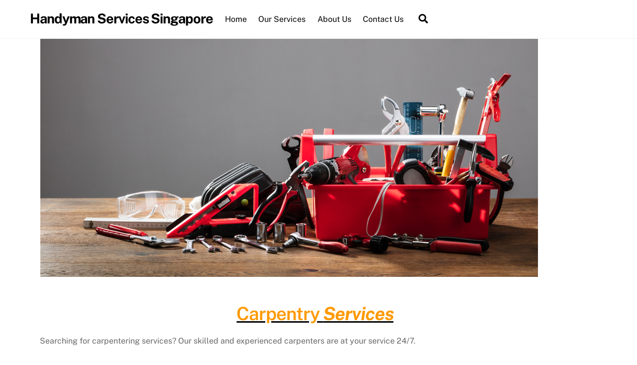

--- FILE ---
content_type: text/html; charset=UTF-8
request_url: https://www.handymanservicessingapore.net/carpentry-service/
body_size: 22600
content:
<!DOCTYPE html>
<html lang="en-US">
<head>
        <meta charset="UTF-8">
        <meta name="viewport" content="width=device-width, initial-scale=1, minimum-scale=1">
        <style id="tb_inline_styles" data-no-optimize="1">.tb_animation_on{overflow-x:hidden}.themify_builder .wow{visibility:hidden;animation-fill-mode:both}[data-tf-animation]{will-change:transform,opacity,visibility}@media(min-width:768px){.themify_builder .tf_lax_done{transition-duration:.8s;transition-timing-function:cubic-bezier(.165,.84,.44,1)}}@media(max-width:770px){.themify_builder .tf_lax_done{opacity:unset!important;transform:unset!important;filter:unset!important}}[data-sticky-active].tb_sticky_scroll_active{z-index:1}[data-sticky-active].tb_sticky_scroll_active .hide-on-stick{display:none}@media(min-width:1281px){.hide-desktop{width:0!important;height:0!important;padding:0!important;visibility:hidden!important;margin:0!important;display:table-column!important;background:0!important;content-visibility:hidden;overflow:hidden!important}}@media(min-width:769px) and (max-width:1280px){.hide-tablet_landscape{width:0!important;height:0!important;padding:0!important;visibility:hidden!important;margin:0!important;display:table-column!important;background:0!important;content-visibility:hidden;overflow:hidden!important}}@media(min-width:554px) and (max-width:768px){.hide-tablet{width:0!important;height:0!important;padding:0!important;visibility:hidden!important;margin:0!important;display:table-column!important;background:0!important;content-visibility:hidden;overflow:hidden!important}}@media(max-width:553px){.hide-mobile{width:0!important;height:0!important;padding:0!important;visibility:hidden!important;margin:0!important;display:table-column!important;background:0!important;content-visibility:hidden;overflow:hidden!important}}div.row_inner,div.module_subrow{--gutter:3.2%;--narrow:1.6%;--none:0%;}@media(max-width:768px){div.module-gallery-grid{--galn:var(--galt)}}@media(max-width:553px){
                .themify_map.tf_map_loaded{width:100%!important}
                .ui.builder_button,.ui.nav li a{padding:.525em 1.15em}
                .fullheight>.row_inner:not(.tb_col_count_1){min-height:0}
                div.module-gallery-grid{--galn:var(--galm);gap:8px}
            }</style><noscript><style>.themify_builder .wow,.wow .tf_lazy{visibility:visible!important}</style></noscript>            <style id="tf_lazy_style" data-no-optimize="1">
                .tf_svg_lazy{
                    content-visibility:auto;
                    background-size:100% 25%!important;
                    background-repeat:no-repeat!important;
                    background-position:0 0, 0 33.4%,0 66.6%,0 100%!important;
                    transition:filter .3s linear!important;
                    filter:blur(25px)!important;                    transform:translateZ(0)
                }
                .tf_svg_lazy_loaded{
                    filter:blur(0)!important
                }
                [data-lazy]:is(.module,.module_row:not(.tb_first)),.module[data-lazy] .ui,.module_row[data-lazy]:not(.tb_first):is(>.row_inner,.module_column[data-lazy],.module_subrow[data-lazy]){
                    background-image:none!important
                }
            </style>
            <noscript>
                <style>
                    .tf_svg_lazy{
                        display:none!important
                    }
                </style>
            </noscript>
                    <style id="tf_lazy_common" data-no-optimize="1">
                        img{
                max-width:100%;
                height:auto
            }
                                    :where(.tf_in_flx,.tf_flx){display:inline-flex;flex-wrap:wrap;place-items:center}
            .tf_fa,:is(em,i) tf-lottie{display:inline-block;vertical-align:middle}:is(em,i) tf-lottie{width:1.5em;height:1.5em}.tf_fa{width:1em;height:1em;stroke-width:0;stroke:currentColor;overflow:visible;fill:currentColor;pointer-events:none;text-rendering:optimizeSpeed;buffered-rendering:static}#tf_svg symbol{overflow:visible}:where(.tf_lazy){position:relative;visibility:visible;display:block;opacity:.3}.wow .tf_lazy:not(.tf_swiper-slide){visibility:hidden;opacity:1}div.tf_audio_lazy audio{visibility:hidden;height:0;display:inline}.mejs-container{visibility:visible}.tf_iframe_lazy{transition:opacity .3s ease-in-out;min-height:10px}:where(.tf_flx),.tf_swiper-wrapper{display:flex}.tf_swiper-slide{flex-shrink:0;opacity:0;width:100%;height:100%}.tf_swiper-wrapper>br,.tf_lazy.tf_swiper-wrapper .tf_lazy:after,.tf_lazy.tf_swiper-wrapper .tf_lazy:before{display:none}.tf_lazy:after,.tf_lazy:before{content:'';display:inline-block;position:absolute;width:10px!important;height:10px!important;margin:0 3px;top:50%!important;inset-inline:auto 50%!important;border-radius:100%;background-color:currentColor;visibility:visible;animation:tf-hrz-loader infinite .75s cubic-bezier(.2,.68,.18,1.08)}.tf_lazy:after{width:6px!important;height:6px!important;inset-inline:50% auto!important;margin-top:3px;animation-delay:-.4s}@keyframes tf-hrz-loader{0%,100%{transform:scale(1);opacity:1}50%{transform:scale(.1);opacity:.6}}.tf_lazy_lightbox{position:fixed;background:rgba(11,11,11,.8);color:#ccc;top:0;left:0;display:flex;align-items:center;justify-content:center;z-index:999}.tf_lazy_lightbox .tf_lazy:after,.tf_lazy_lightbox .tf_lazy:before{background:#fff}.tf_vd_lazy,tf-lottie{display:flex;flex-wrap:wrap}tf-lottie{aspect-ratio:1.777}.tf_w.tf_vd_lazy video{width:100%;height:auto;position:static;object-fit:cover}
        </style>
        <meta name='robots' content='index, follow, max-image-preview:large, max-snippet:-1, max-video-preview:-1' />

	<!-- This site is optimized with the Yoast SEO plugin v26.8 - https://yoast.com/product/yoast-seo-wordpress/ -->
	<title>Professional &amp; Cheap Carpentry Services in Singapore | Local Service Pte Ltd</title>
<link data-rocket-preload as="style" href="https://fonts.googleapis.com/css?family=Poppins%3A400%2C500%2C600%2C700&#038;display=swap" rel="preload">
<link href="https://fonts.googleapis.com/css?family=Poppins%3A400%2C500%2C600%2C700&#038;display=swap" media="print" onload="this.media=&#039;all&#039;" rel="stylesheet">
<noscript data-wpr-hosted-gf-parameters=""><link rel="stylesheet" href="https://fonts.googleapis.com/css?family=Poppins%3A400%2C500%2C600%2C700&#038;display=swap"></noscript>
	<link rel="canonical" href="https://www.handymanservicessingapore.net/carpentry-service/" />
	<meta property="og:locale" content="en_US" />
	<meta property="og:type" content="article" />
	<meta property="og:title" content="Professional &amp; Cheap Carpentry Services in Singapore | Local Service Pte Ltd" />
	<meta property="og:description" content="Carpentry Services Searching for carpentering services? Our skilled and experienced carpenters are at your service 24/7. Typically wooden furniture and structure can be damaged by anything and if you are also the one finding solutions to your problems with wooden layouts, we provide you Singapore&#8217;s best services within your budget. Broadly we deal with the [&hellip;]" />
	<meta property="og:url" content="https://www.handymanservicessingapore.net/carpentry-service/" />
	<meta property="og:site_name" content="Handyman Services Singapore" />
	<meta property="article:modified_time" content="2022-07-27T01:09:40+00:00" />
	<meta property="og:image" content="https://www.handymanservicessingapore.net/wp-content/uploads/2021/04/ps91O6N7rj.jpg" />
	<meta name="twitter:card" content="summary_large_image" />
	<meta name="twitter:label1" content="Est. reading time" />
	<meta name="twitter:data1" content="3 minutes" />
	<script type="application/ld+json" class="yoast-schema-graph">{"@context":"https://schema.org","@graph":[{"@type":"WebPage","@id":"https://www.handymanservicessingapore.net/carpentry-service/","url":"https://www.handymanservicessingapore.net/carpentry-service/","name":"Professional & Cheap Carpentry Services in Singapore | Local Service Pte Ltd","isPartOf":{"@id":"https://www.handymanservicessingapore.net/#website"},"primaryImageOfPage":{"@id":"https://www.handymanservicessingapore.net/carpentry-service/#primaryimage"},"image":{"@id":"https://www.handymanservicessingapore.net/carpentry-service/#primaryimage"},"thumbnailUrl":"https://www.handymanservicessingapore.net/wp-content/uploads/2021/04/ps91O6N7rj.jpg","datePublished":"2021-04-20T21:12:05+00:00","dateModified":"2022-07-27T01:09:40+00:00","breadcrumb":{"@id":"https://www.handymanservicessingapore.net/carpentry-service/#breadcrumb"},"inLanguage":"en-US","potentialAction":[{"@type":"ReadAction","target":["https://www.handymanservicessingapore.net/carpentry-service/"]}]},{"@type":"ImageObject","inLanguage":"en-US","@id":"https://www.handymanservicessingapore.net/carpentry-service/#primaryimage","url":"https://www.handymanservicessingapore.net/wp-content/uploads/2021/04/ps91O6N7rj.jpg","contentUrl":"https://www.handymanservicessingapore.net/wp-content/uploads/2021/04/ps91O6N7rj.jpg","width":1000,"height":478},{"@type":"BreadcrumbList","@id":"https://www.handymanservicessingapore.net/carpentry-service/#breadcrumb","itemListElement":[{"@type":"ListItem","position":1,"name":"Home","item":"https://www.handymanservicessingapore.net/"},{"@type":"ListItem","position":2,"name":"Carpentry Service"}]},{"@type":"WebSite","@id":"https://www.handymanservicessingapore.net/#website","url":"https://www.handymanservicessingapore.net/","name":"Handyman Services Singapore","description":"","potentialAction":[{"@type":"SearchAction","target":{"@type":"EntryPoint","urlTemplate":"https://www.handymanservicessingapore.net/?s={search_term_string}"},"query-input":{"@type":"PropertyValueSpecification","valueRequired":true,"valueName":"search_term_string"}}],"inLanguage":"en-US"}]}</script>
	<!-- / Yoast SEO plugin. -->


<link rel="alternate" type="application/rss+xml" title="Handyman Services Singapore &raquo; Feed" href="https://www.handymanservicessingapore.net/feed/" />
<link rel="alternate" type="application/rss+xml" title="Handyman Services Singapore &raquo; Comments Feed" href="https://www.handymanservicessingapore.net/comments/feed/" />
<link rel="alternate" title="oEmbed (JSON)" type="application/json+oembed" href="https://www.handymanservicessingapore.net/wp-json/oembed/1.0/embed?url=https%3A%2F%2Fwww.handymanservicessingapore.net%2Fcarpentry-service%2F" />
<link rel="alternate" title="oEmbed (XML)" type="text/xml+oembed" href="https://www.handymanservicessingapore.net/wp-json/oembed/1.0/embed?url=https%3A%2F%2Fwww.handymanservicessingapore.net%2Fcarpentry-service%2F&#038;format=xml" />
<style id='wp-img-auto-sizes-contain-inline-css'>
img:is([sizes=auto i],[sizes^="auto," i]){contain-intrinsic-size:3000px 1500px}
/*# sourceURL=wp-img-auto-sizes-contain-inline-css */
</style>
<link rel="preload" href="https://www.handymanservicessingapore.net/wp-content/plugins/header-footer-elementor/inc/widgets-css/frontend.css?ver=2.8.2" as="style"><link rel='stylesheet' id='hfe-widgets-style-css' href='https://www.handymanservicessingapore.net/wp-content/plugins/header-footer-elementor/inc/widgets-css/frontend.css?ver=2.8.2' media='all' />
<link rel="preload" href="https://www.handymanservicessingapore.net/wp-content/plugins/premium-addons-for-elementor/assets/frontend/min-css/premium-addons.min.css?ver=4.10.75" as="style"><link rel='stylesheet' id='premium-addons-css' href='https://www.handymanservicessingapore.net/wp-content/plugins/premium-addons-for-elementor/assets/frontend/min-css/premium-addons.min.css?ver=4.10.75' media='all' />
<style id='wp-emoji-styles-inline-css'>

	img.wp-smiley, img.emoji {
		display: inline !important;
		border: none !important;
		box-shadow: none !important;
		height: 1em !important;
		width: 1em !important;
		margin: 0 0.07em !important;
		vertical-align: -0.1em !important;
		background: none !important;
		padding: 0 !important;
	}
/*# sourceURL=wp-emoji-styles-inline-css */
</style>
<style id='global-styles-inline-css'>
:root{--wp--preset--aspect-ratio--square: 1;--wp--preset--aspect-ratio--4-3: 4/3;--wp--preset--aspect-ratio--3-4: 3/4;--wp--preset--aspect-ratio--3-2: 3/2;--wp--preset--aspect-ratio--2-3: 2/3;--wp--preset--aspect-ratio--16-9: 16/9;--wp--preset--aspect-ratio--9-16: 9/16;--wp--preset--color--black: #000000;--wp--preset--color--cyan-bluish-gray: #abb8c3;--wp--preset--color--white: #ffffff;--wp--preset--color--pale-pink: #f78da7;--wp--preset--color--vivid-red: #cf2e2e;--wp--preset--color--luminous-vivid-orange: #ff6900;--wp--preset--color--luminous-vivid-amber: #fcb900;--wp--preset--color--light-green-cyan: #7bdcb5;--wp--preset--color--vivid-green-cyan: #00d084;--wp--preset--color--pale-cyan-blue: #8ed1fc;--wp--preset--color--vivid-cyan-blue: #0693e3;--wp--preset--color--vivid-purple: #9b51e0;--wp--preset--gradient--vivid-cyan-blue-to-vivid-purple: linear-gradient(135deg,rgb(6,147,227) 0%,rgb(155,81,224) 100%);--wp--preset--gradient--light-green-cyan-to-vivid-green-cyan: linear-gradient(135deg,rgb(122,220,180) 0%,rgb(0,208,130) 100%);--wp--preset--gradient--luminous-vivid-amber-to-luminous-vivid-orange: linear-gradient(135deg,rgb(252,185,0) 0%,rgb(255,105,0) 100%);--wp--preset--gradient--luminous-vivid-orange-to-vivid-red: linear-gradient(135deg,rgb(255,105,0) 0%,rgb(207,46,46) 100%);--wp--preset--gradient--very-light-gray-to-cyan-bluish-gray: linear-gradient(135deg,rgb(238,238,238) 0%,rgb(169,184,195) 100%);--wp--preset--gradient--cool-to-warm-spectrum: linear-gradient(135deg,rgb(74,234,220) 0%,rgb(151,120,209) 20%,rgb(207,42,186) 40%,rgb(238,44,130) 60%,rgb(251,105,98) 80%,rgb(254,248,76) 100%);--wp--preset--gradient--blush-light-purple: linear-gradient(135deg,rgb(255,206,236) 0%,rgb(152,150,240) 100%);--wp--preset--gradient--blush-bordeaux: linear-gradient(135deg,rgb(254,205,165) 0%,rgb(254,45,45) 50%,rgb(107,0,62) 100%);--wp--preset--gradient--luminous-dusk: linear-gradient(135deg,rgb(255,203,112) 0%,rgb(199,81,192) 50%,rgb(65,88,208) 100%);--wp--preset--gradient--pale-ocean: linear-gradient(135deg,rgb(255,245,203) 0%,rgb(182,227,212) 50%,rgb(51,167,181) 100%);--wp--preset--gradient--electric-grass: linear-gradient(135deg,rgb(202,248,128) 0%,rgb(113,206,126) 100%);--wp--preset--gradient--midnight: linear-gradient(135deg,rgb(2,3,129) 0%,rgb(40,116,252) 100%);--wp--preset--font-size--small: 13px;--wp--preset--font-size--medium: clamp(14px, 0.875rem + ((1vw - 3.2px) * 0.469), 20px);--wp--preset--font-size--large: clamp(22.041px, 1.378rem + ((1vw - 3.2px) * 1.091), 36px);--wp--preset--font-size--x-large: clamp(25.014px, 1.563rem + ((1vw - 3.2px) * 1.327), 42px);--wp--preset--font-family--system-font: -apple-system,BlinkMacSystemFont,"Segoe UI",Roboto,Oxygen-Sans,Ubuntu,Cantarell,"Helvetica Neue",sans-serif;--wp--preset--spacing--20: 0.44rem;--wp--preset--spacing--30: 0.67rem;--wp--preset--spacing--40: 1rem;--wp--preset--spacing--50: 1.5rem;--wp--preset--spacing--60: 2.25rem;--wp--preset--spacing--70: 3.38rem;--wp--preset--spacing--80: 5.06rem;--wp--preset--shadow--natural: 6px 6px 9px rgba(0, 0, 0, 0.2);--wp--preset--shadow--deep: 12px 12px 50px rgba(0, 0, 0, 0.4);--wp--preset--shadow--sharp: 6px 6px 0px rgba(0, 0, 0, 0.2);--wp--preset--shadow--outlined: 6px 6px 0px -3px rgb(255, 255, 255), 6px 6px rgb(0, 0, 0);--wp--preset--shadow--crisp: 6px 6px 0px rgb(0, 0, 0);}:where(body) { margin: 0; }.wp-site-blocks > .alignleft { float: left; margin-right: 2em; }.wp-site-blocks > .alignright { float: right; margin-left: 2em; }.wp-site-blocks > .aligncenter { justify-content: center; margin-left: auto; margin-right: auto; }:where(.wp-site-blocks) > * { margin-block-start: 24px; margin-block-end: 0; }:where(.wp-site-blocks) > :first-child { margin-block-start: 0; }:where(.wp-site-blocks) > :last-child { margin-block-end: 0; }:root { --wp--style--block-gap: 24px; }:root :where(.is-layout-flow) > :first-child{margin-block-start: 0;}:root :where(.is-layout-flow) > :last-child{margin-block-end: 0;}:root :where(.is-layout-flow) > *{margin-block-start: 24px;margin-block-end: 0;}:root :where(.is-layout-constrained) > :first-child{margin-block-start: 0;}:root :where(.is-layout-constrained) > :last-child{margin-block-end: 0;}:root :where(.is-layout-constrained) > *{margin-block-start: 24px;margin-block-end: 0;}:root :where(.is-layout-flex){gap: 24px;}:root :where(.is-layout-grid){gap: 24px;}.is-layout-flow > .alignleft{float: left;margin-inline-start: 0;margin-inline-end: 2em;}.is-layout-flow > .alignright{float: right;margin-inline-start: 2em;margin-inline-end: 0;}.is-layout-flow > .aligncenter{margin-left: auto !important;margin-right: auto !important;}.is-layout-constrained > .alignleft{float: left;margin-inline-start: 0;margin-inline-end: 2em;}.is-layout-constrained > .alignright{float: right;margin-inline-start: 2em;margin-inline-end: 0;}.is-layout-constrained > .aligncenter{margin-left: auto !important;margin-right: auto !important;}.is-layout-constrained > :where(:not(.alignleft):not(.alignright):not(.alignfull)){margin-left: auto !important;margin-right: auto !important;}body .is-layout-flex{display: flex;}.is-layout-flex{flex-wrap: wrap;align-items: center;}.is-layout-flex > :is(*, div){margin: 0;}body .is-layout-grid{display: grid;}.is-layout-grid > :is(*, div){margin: 0;}body{font-family: var(--wp--preset--font-family--system-font);font-size: var(--wp--preset--font-size--medium);line-height: 1.6;padding-top: 0px;padding-right: 0px;padding-bottom: 0px;padding-left: 0px;}a:where(:not(.wp-element-button)){text-decoration: underline;}:root :where(.wp-element-button, .wp-block-button__link){background-color: #32373c;border-width: 0;color: #fff;font-family: inherit;font-size: inherit;font-style: inherit;font-weight: inherit;letter-spacing: inherit;line-height: inherit;padding-top: calc(0.667em + 2px);padding-right: calc(1.333em + 2px);padding-bottom: calc(0.667em + 2px);padding-left: calc(1.333em + 2px);text-decoration: none;text-transform: inherit;}.has-black-color{color: var(--wp--preset--color--black) !important;}.has-cyan-bluish-gray-color{color: var(--wp--preset--color--cyan-bluish-gray) !important;}.has-white-color{color: var(--wp--preset--color--white) !important;}.has-pale-pink-color{color: var(--wp--preset--color--pale-pink) !important;}.has-vivid-red-color{color: var(--wp--preset--color--vivid-red) !important;}.has-luminous-vivid-orange-color{color: var(--wp--preset--color--luminous-vivid-orange) !important;}.has-luminous-vivid-amber-color{color: var(--wp--preset--color--luminous-vivid-amber) !important;}.has-light-green-cyan-color{color: var(--wp--preset--color--light-green-cyan) !important;}.has-vivid-green-cyan-color{color: var(--wp--preset--color--vivid-green-cyan) !important;}.has-pale-cyan-blue-color{color: var(--wp--preset--color--pale-cyan-blue) !important;}.has-vivid-cyan-blue-color{color: var(--wp--preset--color--vivid-cyan-blue) !important;}.has-vivid-purple-color{color: var(--wp--preset--color--vivid-purple) !important;}.has-black-background-color{background-color: var(--wp--preset--color--black) !important;}.has-cyan-bluish-gray-background-color{background-color: var(--wp--preset--color--cyan-bluish-gray) !important;}.has-white-background-color{background-color: var(--wp--preset--color--white) !important;}.has-pale-pink-background-color{background-color: var(--wp--preset--color--pale-pink) !important;}.has-vivid-red-background-color{background-color: var(--wp--preset--color--vivid-red) !important;}.has-luminous-vivid-orange-background-color{background-color: var(--wp--preset--color--luminous-vivid-orange) !important;}.has-luminous-vivid-amber-background-color{background-color: var(--wp--preset--color--luminous-vivid-amber) !important;}.has-light-green-cyan-background-color{background-color: var(--wp--preset--color--light-green-cyan) !important;}.has-vivid-green-cyan-background-color{background-color: var(--wp--preset--color--vivid-green-cyan) !important;}.has-pale-cyan-blue-background-color{background-color: var(--wp--preset--color--pale-cyan-blue) !important;}.has-vivid-cyan-blue-background-color{background-color: var(--wp--preset--color--vivid-cyan-blue) !important;}.has-vivid-purple-background-color{background-color: var(--wp--preset--color--vivid-purple) !important;}.has-black-border-color{border-color: var(--wp--preset--color--black) !important;}.has-cyan-bluish-gray-border-color{border-color: var(--wp--preset--color--cyan-bluish-gray) !important;}.has-white-border-color{border-color: var(--wp--preset--color--white) !important;}.has-pale-pink-border-color{border-color: var(--wp--preset--color--pale-pink) !important;}.has-vivid-red-border-color{border-color: var(--wp--preset--color--vivid-red) !important;}.has-luminous-vivid-orange-border-color{border-color: var(--wp--preset--color--luminous-vivid-orange) !important;}.has-luminous-vivid-amber-border-color{border-color: var(--wp--preset--color--luminous-vivid-amber) !important;}.has-light-green-cyan-border-color{border-color: var(--wp--preset--color--light-green-cyan) !important;}.has-vivid-green-cyan-border-color{border-color: var(--wp--preset--color--vivid-green-cyan) !important;}.has-pale-cyan-blue-border-color{border-color: var(--wp--preset--color--pale-cyan-blue) !important;}.has-vivid-cyan-blue-border-color{border-color: var(--wp--preset--color--vivid-cyan-blue) !important;}.has-vivid-purple-border-color{border-color: var(--wp--preset--color--vivid-purple) !important;}.has-vivid-cyan-blue-to-vivid-purple-gradient-background{background: var(--wp--preset--gradient--vivid-cyan-blue-to-vivid-purple) !important;}.has-light-green-cyan-to-vivid-green-cyan-gradient-background{background: var(--wp--preset--gradient--light-green-cyan-to-vivid-green-cyan) !important;}.has-luminous-vivid-amber-to-luminous-vivid-orange-gradient-background{background: var(--wp--preset--gradient--luminous-vivid-amber-to-luminous-vivid-orange) !important;}.has-luminous-vivid-orange-to-vivid-red-gradient-background{background: var(--wp--preset--gradient--luminous-vivid-orange-to-vivid-red) !important;}.has-very-light-gray-to-cyan-bluish-gray-gradient-background{background: var(--wp--preset--gradient--very-light-gray-to-cyan-bluish-gray) !important;}.has-cool-to-warm-spectrum-gradient-background{background: var(--wp--preset--gradient--cool-to-warm-spectrum) !important;}.has-blush-light-purple-gradient-background{background: var(--wp--preset--gradient--blush-light-purple) !important;}.has-blush-bordeaux-gradient-background{background: var(--wp--preset--gradient--blush-bordeaux) !important;}.has-luminous-dusk-gradient-background{background: var(--wp--preset--gradient--luminous-dusk) !important;}.has-pale-ocean-gradient-background{background: var(--wp--preset--gradient--pale-ocean) !important;}.has-electric-grass-gradient-background{background: var(--wp--preset--gradient--electric-grass) !important;}.has-midnight-gradient-background{background: var(--wp--preset--gradient--midnight) !important;}.has-small-font-size{font-size: var(--wp--preset--font-size--small) !important;}.has-medium-font-size{font-size: var(--wp--preset--font-size--medium) !important;}.has-large-font-size{font-size: var(--wp--preset--font-size--large) !important;}.has-x-large-font-size{font-size: var(--wp--preset--font-size--x-large) !important;}.has-system-font-font-family{font-family: var(--wp--preset--font-family--system-font) !important;}
:root :where(.wp-block-pullquote){font-size: clamp(0.984em, 0.984rem + ((1vw - 0.2em) * 0.645), 1.5em);line-height: 1.6;}
/*# sourceURL=global-styles-inline-css */
</style>
<link rel="preload" href="https://www.handymanservicessingapore.net/wp-includes/css/dashicons.min.css?ver=6.9" as="style"><link rel='stylesheet' id='dashicons-css' href='https://www.handymanservicessingapore.net/wp-includes/css/dashicons.min.css?ver=6.9' media='all' />
<link rel="preload" href="https://www.handymanservicessingapore.net/wp-includes/css/admin-bar.min.css?ver=6.9" as="style"><link rel='stylesheet' id='admin-bar-css' href='https://www.handymanservicessingapore.net/wp-includes/css/admin-bar.min.css?ver=6.9' media='all' />
<style id='admin-bar-inline-css'>

    .canvasjs-chart-credit{
        display: none !important;
    }
    #vtrtsProChart canvas {
    border-radius: 6px;
}

.vtrts-pro-adminbar-weekly-title {
    font-weight: bold;
    font-size: 14px;
    color: #fff;
    margin-bottom: 6px;
}

        #wpadminbar #wp-admin-bar-vtrts_pro_top_button .ab-icon:before {
            content: "\f185";
            color: #1DAE22;
            top: 3px;
        }
    #wp-admin-bar-vtrts_pro_top_button .ab-item {
        min-width: 180px;
    }
    .vtrts-pro-adminbar-dropdown {
        min-width: 340px;
        padding: 18px 18px 12px 18px;
        background: #23282d;
        color: #fff;
        border-radius: 8px;
        box-shadow: 0 4px 24px rgba(0,0,0,0.15);
        margin-top: 10px;
    }
    .vtrts-pro-adminbar-grid {
        display: grid;
        grid-template-columns: 1fr 1fr;
        gap: 18px 18px; /* row-gap column-gap */
        margin-bottom: 18px;
    }
    .vtrts-pro-adminbar-card {
        background: #2c3338;
        border-radius: 8px;
        padding: 18px 18px 12px 18px;
        box-shadow: 0 2px 8px rgba(0,0,0,0.07);
        display: flex;
        flex-direction: column;
        align-items: flex-start;
    }
    /* Extra margin for the right column */
    .vtrts-pro-adminbar-card:nth-child(2),
    .vtrts-pro-adminbar-card:nth-child(4) {
        margin-left: 10px !important;
        padding-left: 10px !important;
        margin-right: 10px !important;
        padding-right : 10px !important;
        margin-top: 10px !important;
    }
    .vtrts-pro-adminbar-card:nth-child(1),
    .vtrts-pro-adminbar-card:nth-child(3) {
        margin-left: 10px !important;
        padding-left: 10px !important;
        margin-top: 10px !important;
    }
    /* Extra margin for the bottom row */
    .vtrts-pro-adminbar-card:nth-child(3),
    .vtrts-pro-adminbar-card:nth-child(4) {
        margin-top: 6px !important;
        padding-top: 6px !important;
        margin-top: 10px !important;
    }
    .vtrts-pro-adminbar-card-title {
        font-size: 14px;
        font-weight: 800;
        margin-bottom: 6px;
        color: #fff;
    }
    .vtrts-pro-adminbar-card-value {
        font-size: 22px;
        font-weight: bold;
        color: #1DAE22;
        margin-bottom: 4px;
    }
    .vtrts-pro-adminbar-card-sub {
        font-size: 12px;
        color: #aaa;
    }
    .vtrts-pro-adminbar-btn-wrap {
        text-align: center;
        margin-top: 8px;
    }

    #wp-admin-bar-vtrts_pro_top_button .ab-item{
    min-width: 80px !important;
        padding: 0px !important;
    .vtrts-pro-adminbar-btn {
        display: inline-block;
        background: #1DAE22;
        color: #fff !important;
        font-weight: bold;
        padding: 8px 28px;
        border-radius: 6px;
        text-decoration: none;
        font-size: 15px;
        transition: background 0.2s;
        margin-top: 8px;
    }
    .vtrts-pro-adminbar-btn:hover {
        background: #15991b;
        color: #fff !important;
    }

    .vtrts-pro-adminbar-dropdown-wrap { min-width: 0; padding: 0; }
    #wpadminbar #wp-admin-bar-vtrts_pro_top_button .vtrts-pro-adminbar-dropdown { display: none; position: absolute; left: 0; top: 100%; z-index: 99999; }
    #wpadminbar #wp-admin-bar-vtrts_pro_top_button:hover .vtrts-pro-adminbar-dropdown { display: block; }
    
        .ab-empty-item #wp-admin-bar-vtrts_pro_top_button-default .ab-empty-item{
    height:0px !important;
    padding :0px !important;
     }
            #wpadminbar .quicklinks .ab-empty-item{
        padding:0px !important;
    }
    .vtrts-pro-adminbar-dropdown {
    min-width: 340px;
    padding: 18px 18px 12px 18px;
    background: #23282d;
    color: #fff;
    border-radius: 12px; /* more rounded */
    box-shadow: 0 8px 32px rgba(0,0,0,0.25); /* deeper shadow */
    margin-top: 10px;
}

.vtrts-pro-adminbar-btn-wrap {
    text-align: center;
    margin-top: 18px; /* more space above */
}

.vtrts-pro-adminbar-btn {
    display: inline-block;
    background: #1DAE22;
    color: #fff !important;
    font-weight: bold;
    padding: 5px 22px;
    border-radius: 8px;
    text-decoration: none;
    font-size: 17px;
    transition: background 0.2s, box-shadow 0.2s;
    margin-top: 8px;
    box-shadow: 0 2px 8px rgba(29,174,34,0.15);
    text-align: center;
    line-height: 1.6;
    
}
.vtrts-pro-adminbar-btn:hover {
    background: #15991b;
    color: #fff !important;
    box-shadow: 0 4px 16px rgba(29,174,34,0.25);
}
    


/*# sourceURL=admin-bar-inline-css */
</style>
<link rel="preload" href="https://www.handymanservicessingapore.net/wp-content/plugins/header-footer-elementor/assets/css/header-footer-elementor.css?ver=2.8.2" as="style"><link rel='stylesheet' id='hfe-style-css' href='https://www.handymanservicessingapore.net/wp-content/plugins/header-footer-elementor/assets/css/header-footer-elementor.css?ver=2.8.2' media='all' />
<link rel="preload" href="https://www.handymanservicessingapore.net/wp-content/plugins/elementor/assets/lib/eicons/css/elementor-icons.min.css?ver=5.46.0" as="style"><link rel='stylesheet' id='elementor-icons-css' href='https://www.handymanservicessingapore.net/wp-content/plugins/elementor/assets/lib/eicons/css/elementor-icons.min.css?ver=5.46.0' media='all' />
<link rel="preload" href="https://www.handymanservicessingapore.net/wp-content/plugins/elementor/assets/css/frontend.min.css?ver=3.34.2" as="style"><link rel='stylesheet' id='elementor-frontend-css' href='https://www.handymanservicessingapore.net/wp-content/plugins/elementor/assets/css/frontend.min.css?ver=3.34.2' media='all' />
<link rel="preload" href="https://www.handymanservicessingapore.net/wp-content/uploads/elementor/css/post-1714.css?ver=1769156819" as="style"><link rel='stylesheet' id='elementor-post-1714-css' href='https://www.handymanservicessingapore.net/wp-content/uploads/elementor/css/post-1714.css?ver=1769156819' media='all' />
<link rel="preload" href="https://www.handymanservicessingapore.net/wp-content/plugins/elementor/assets/lib/font-awesome/css/all.min.css?ver=4.10.75" as="style"><link rel='stylesheet' id='font-awesome-5-all-css' href='https://www.handymanservicessingapore.net/wp-content/plugins/elementor/assets/lib/font-awesome/css/all.min.css?ver=4.10.75' media='all' />
<link rel="preload" href="https://www.handymanservicessingapore.net/wp-content/plugins/elementor/assets/lib/font-awesome/css/v4-shims.min.css?ver=3.34.2" as="style"><link rel='stylesheet' id='font-awesome-4-shim-css' href='https://www.handymanservicessingapore.net/wp-content/plugins/elementor/assets/lib/font-awesome/css/v4-shims.min.css?ver=3.34.2' media='all' />
<link rel="preload" href="https://www.handymanservicessingapore.net/wp-content/uploads/elementor/css/post-1851.css?ver=1769156819" as="style"><link rel='stylesheet' id='elementor-post-1851-css' href='https://www.handymanservicessingapore.net/wp-content/uploads/elementor/css/post-1851.css?ver=1769156819' media='all' />
<link rel="preload" href="https://www.handymanservicessingapore.net/wp-content/plugins/premium-addons-for-elementor/admin/assets/css/admin-bar.css?ver=4.10.75" as="style"><link rel='stylesheet' id='pa-admin-bar-css' href='https://www.handymanservicessingapore.net/wp-content/plugins/premium-addons-for-elementor/admin/assets/css/admin-bar.css?ver=4.10.75' media='all' />
<link rel="preload" href="https://www.handymanservicessingapore.net/wp-content/plugins/themify-shortcodes/assets/styles.css?ver=6.9" as="style"><link rel='stylesheet' id='themify-shortcodes-css' href='https://www.handymanservicessingapore.net/wp-content/plugins/themify-shortcodes/assets/styles.css?ver=6.9' media='all' />
<link rel="preload" href="https://www.handymanservicessingapore.net/wp-content/plugins/elementor/assets/lib/eicons/css/elementor-icons.min.css?ver=5.34.0" as="style"><link rel='stylesheet' id='hfe-elementor-icons-css' href='https://www.handymanservicessingapore.net/wp-content/plugins/elementor/assets/lib/eicons/css/elementor-icons.min.css?ver=5.34.0' media='all' />
<link rel="preload" href="https://www.handymanservicessingapore.net/wp-content/plugins/elementor/assets/css/widget-icon-list.min.css?ver=3.24.3" as="style"><link rel='stylesheet' id='hfe-icons-list-css' href='https://www.handymanservicessingapore.net/wp-content/plugins/elementor/assets/css/widget-icon-list.min.css?ver=3.24.3' media='all' />
<link rel="preload" href="https://www.handymanservicessingapore.net/wp-content/plugins/elementor/assets/css/widget-social-icons.min.css?ver=3.24.0" as="style"><link rel='stylesheet' id='hfe-social-icons-css' href='https://www.handymanservicessingapore.net/wp-content/plugins/elementor/assets/css/widget-social-icons.min.css?ver=3.24.0' media='all' />
<link rel="preload" href="https://www.handymanservicessingapore.net/wp-content/plugins/elementor/assets/lib/font-awesome/css/brands.css?ver=5.15.3" as="style"><link rel='stylesheet' id='hfe-social-share-icons-brands-css' href='https://www.handymanservicessingapore.net/wp-content/plugins/elementor/assets/lib/font-awesome/css/brands.css?ver=5.15.3' media='all' />
<link rel="preload" href="https://www.handymanservicessingapore.net/wp-content/plugins/elementor/assets/lib/font-awesome/css/fontawesome.css?ver=5.15.3" as="style"><link rel='stylesheet' id='hfe-social-share-icons-fontawesome-css' href='https://www.handymanservicessingapore.net/wp-content/plugins/elementor/assets/lib/font-awesome/css/fontawesome.css?ver=5.15.3' media='all' />
<link rel="preload" href="https://www.handymanservicessingapore.net/wp-content/plugins/elementor/assets/lib/font-awesome/css/solid.css?ver=5.15.3" as="style"><link rel='stylesheet' id='hfe-nav-menu-icons-css' href='https://www.handymanservicessingapore.net/wp-content/plugins/elementor/assets/lib/font-awesome/css/solid.css?ver=5.15.3' media='all' />

<link rel="preload" href="https://www.handymanservicessingapore.net/wp-content/plugins/mystickyelements-pro/css/font-awesome.min.css?ver=2.3.2" as="style"><link rel='stylesheet' id='font-awesome-css-css' href='https://www.handymanservicessingapore.net/wp-content/plugins/mystickyelements-pro/css/font-awesome.min.css?ver=2.3.2' media='all' />
<link rel="preload" href="https://www.handymanservicessingapore.net/wp-content/plugins/mystickyelements-pro/css/mystickyelements-front.min.css?ver=2.3.2" as="style"><link rel='stylesheet' id='mystickyelements-front-css-css' href='https://www.handymanservicessingapore.net/wp-content/plugins/mystickyelements-pro/css/mystickyelements-front.min.css?ver=2.3.2' media='all' />
<link rel="preload" href="https://www.handymanservicessingapore.net/wp-content/plugins/mystickyelements-pro/intl-tel-input-src/build/css/intlTelInput.css?ver=2.3.2" as="style"><link rel='stylesheet' id='intl-tel-input-css' href='https://www.handymanservicessingapore.net/wp-content/plugins/mystickyelements-pro/intl-tel-input-src/build/css/intlTelInput.css?ver=2.3.2' media='all' />
<link rel="preload" href="https://www.handymanservicessingapore.net/wp-content/uploads/elementor/google-fonts/css/roboto.css?ver=1742870870" as="style"><link rel='stylesheet' id='elementor-gf-local-roboto-css' href='https://www.handymanservicessingapore.net/wp-content/uploads/elementor/google-fonts/css/roboto.css?ver=1742870870' media='all' />
<link rel="preload" href="https://www.handymanservicessingapore.net/wp-content/uploads/elementor/google-fonts/css/robotoslab.css?ver=1742870871" as="style"><link rel='stylesheet' id='elementor-gf-local-robotoslab-css' href='https://www.handymanservicessingapore.net/wp-content/uploads/elementor/google-fonts/css/robotoslab.css?ver=1742870871' media='all' />
<link rel="preload" href="https://www.handymanservicessingapore.net/wp-content/plugins/elementor/assets/lib/font-awesome/css/fontawesome.min.css?ver=5.15.3" as="style"><link rel='stylesheet' id='elementor-icons-shared-0-css' href='https://www.handymanservicessingapore.net/wp-content/plugins/elementor/assets/lib/font-awesome/css/fontawesome.min.css?ver=5.15.3' media='all' />
<link rel="preload" href="https://www.handymanservicessingapore.net/wp-content/plugins/elementor/assets/lib/font-awesome/css/solid.min.css?ver=5.15.3" as="style"><link rel='stylesheet' id='elementor-icons-fa-solid-css' href='https://www.handymanservicessingapore.net/wp-content/plugins/elementor/assets/lib/font-awesome/css/solid.min.css?ver=5.15.3' media='all' />
<link rel="preload" href="https://www.handymanservicessingapore.net/wp-content/plugins/elementor/assets/lib/font-awesome/css/brands.min.css?ver=5.15.3" as="style"><link rel='stylesheet' id='elementor-icons-fa-brands-css' href='https://www.handymanservicessingapore.net/wp-content/plugins/elementor/assets/lib/font-awesome/css/brands.min.css?ver=5.15.3' media='all' />
<script id="ahc_front_js-js-extra">
var ahc_ajax_front = {"ajax_url":"https://www.handymanservicessingapore.net/wp-admin/admin-ajax.php","page_id":"2311","page_title":"Carpentry Service","post_type":"page"};
//# sourceURL=ahc_front_js-js-extra
</script>
<script src="https://www.handymanservicessingapore.net/wp-content/plugins/visitors-traffic-real-time-statistics-pro/js/front.js?ver=6.9" id="ahc_front_js-js"></script>
<script src="https://www.handymanservicessingapore.net/wp-includes/js/jquery/jquery.min.js?ver=3.7.1" id="jquery-core-js"></script>
<script src="https://www.handymanservicessingapore.net/wp-includes/js/jquery/jquery-migrate.min.js?ver=3.4.1" id="jquery-migrate-js"></script>
<script id="jquery-js-after">
!function($){"use strict";$(document).ready(function(){$(this).scrollTop()>100&&$(".hfe-scroll-to-top-wrap").removeClass("hfe-scroll-to-top-hide"),$(window).scroll(function(){$(this).scrollTop()<100?$(".hfe-scroll-to-top-wrap").fadeOut(300):$(".hfe-scroll-to-top-wrap").fadeIn(300)}),$(".hfe-scroll-to-top-wrap").on("click",function(){$("html, body").animate({scrollTop:0},300);return!1})})}(jQuery);
!function($){'use strict';$(document).ready(function(){var bar=$('.hfe-reading-progress-bar');if(!bar.length)return;$(window).on('scroll',function(){var s=$(window).scrollTop(),d=$(document).height()-$(window).height(),p=d? s/d*100:0;bar.css('width',p+'%')});});}(jQuery);
//# sourceURL=jquery-js-after
</script>
<script src="https://www.handymanservicessingapore.net/wp-content/plugins/elementor/assets/lib/font-awesome/js/v4-shims.min.js?ver=3.34.2" id="font-awesome-4-shim-js"></script>
<link rel="https://api.w.org/" href="https://www.handymanservicessingapore.net/wp-json/" /><link rel="alternate" title="JSON" type="application/json" href="https://www.handymanservicessingapore.net/wp-json/wp/v2/pages/2311" /><link rel="EditURI" type="application/rsd+xml" title="RSD" href="https://www.handymanservicessingapore.net/xmlrpc.php?rsd" />
<meta name="generator" content="WordPress 6.9" />
<link rel='shortlink' href='https://www.handymanservicessingapore.net/?p=2311' />

	<style>
	@keyframes themifyAnimatedBG{
		0%{background-color:#33baab}100%{background-color:#e33b9e}50%{background-color:#4961d7}33.3%{background-color:#2ea85c}25%{background-color:#2bb8ed}20%{background-color:#dd5135}
	}
	.module_row.animated-bg{
		animation:themifyAnimatedBG 30000ms infinite alternate
	}
	</style>
	<meta name="generator" content="Elementor 3.34.2; features: additional_custom_breakpoints; settings: css_print_method-external, google_font-enabled, font_display-auto">
			<style>
				.e-con.e-parent:nth-of-type(n+4):not(.e-lazyloaded):not(.e-no-lazyload),
				.e-con.e-parent:nth-of-type(n+4):not(.e-lazyloaded):not(.e-no-lazyload) * {
					background-image: none !important;
				}
				@media screen and (max-height: 1024px) {
					.e-con.e-parent:nth-of-type(n+3):not(.e-lazyloaded):not(.e-no-lazyload),
					.e-con.e-parent:nth-of-type(n+3):not(.e-lazyloaded):not(.e-no-lazyload) * {
						background-image: none !important;
					}
				}
				@media screen and (max-height: 640px) {
					.e-con.e-parent:nth-of-type(n+2):not(.e-lazyloaded):not(.e-no-lazyload),
					.e-con.e-parent:nth-of-type(n+2):not(.e-lazyloaded):not(.e-no-lazyload) * {
						background-image: none !important;
					}
				}
			</style>
			<link rel="icon" href="https://www.handymanservicessingapore.net/wp-content/uploads/2025/01/p5-150x150.png" sizes="32x32" />
<link rel="icon" href="https://www.handymanservicessingapore.net/wp-content/uploads/2025/01/p5.png" sizes="192x192" />
<link rel="apple-touch-icon" href="https://www.handymanservicessingapore.net/wp-content/uploads/2025/01/p5.png" />
<meta name="msapplication-TileImage" content="https://www.handymanservicessingapore.net/wp-content/uploads/2025/01/p5.png" />
<link rel="prefetch" href="https://www.handymanservicessingapore.net/wp-content/themes/themify-ultra/js/themify-script.js?ver=7.9.5" as="script" fetchpriority="low"><link rel="prefetch" href="https://www.handymanservicessingapore.net/wp-content/themes/themify-ultra/themify/js/modules/themify-sidemenu.js?ver=8.0.6" as="script" fetchpriority="low"><link rel="preload" href="https://www.handymanservicessingapore.net/wp-content/themes/themify-ultra/themify/themify-builder/js/themify-builder-script.js?ver=8.0.6" as="script" fetchpriority="low"><link rel="preload" href="https://www.handymanservicessingapore.net/wp-content/uploads/2021/04/ps91O6N7rj.jpg" as="image" imagesrcset="https://www.handymanservicessingapore.net/wp-content/uploads/2021/04/ps91O6N7rj.jpg 1000w, https://www.handymanservicessingapore.net/wp-content/uploads/2021/04/ps91O6N7rj-300x143.jpg 300w, https://www.handymanservicessingapore.net/wp-content/uploads/2021/04/ps91O6N7rj-768x367.jpg 768w" imagesizes="(max-width: 1000px) 100vw, 1000px" fetchpriority="high"><style id="tf_gf_fonts_style">@font-face{font-family:'Public Sans';font-style:italic;font-display:swap;src:url(https://fonts.gstatic.com/s/publicsans/v20/ijwTs572Xtc6ZYQws9YVwnNDTJPax9k0.woff2) format('woff2');unicode-range:U+0102-0103,U+0110-0111,U+0128-0129,U+0168-0169,U+01A0-01A1,U+01AF-01B0,U+0300-0301,U+0303-0304,U+0308-0309,U+0323,U+0329,U+1EA0-1EF9,U+20AB;}@font-face{font-family:'Public Sans';font-style:italic;font-display:swap;src:url(https://fonts.gstatic.com/s/publicsans/v20/ijwTs572Xtc6ZYQws9YVwnNDTJLax9k0.woff2) format('woff2');unicode-range:U+0100-02BA,U+02BD-02C5,U+02C7-02CC,U+02CE-02D7,U+02DD-02FF,U+0304,U+0308,U+0329,U+1D00-1DBF,U+1E00-1E9F,U+1EF2-1EFF,U+2020,U+20A0-20AB,U+20AD-20C0,U+2113,U+2C60-2C7F,U+A720-A7FF;}@font-face{font-family:'Public Sans';font-style:italic;font-display:swap;src:url(https://fonts.gstatic.com/s/publicsans/v20/ijwTs572Xtc6ZYQws9YVwnNDTJzaxw.woff2) format('woff2');unicode-range:U+0000-00FF,U+0131,U+0152-0153,U+02BB-02BC,U+02C6,U+02DA,U+02DC,U+0304,U+0308,U+0329,U+2000-206F,U+20AC,U+2122,U+2191,U+2193,U+2212,U+2215,U+FEFF,U+FFFD;}@font-face{font-family:'Public Sans';font-style:italic;font-weight:600;font-display:swap;src:url(https://fonts.gstatic.com/s/publicsans/v20/ijwTs572Xtc6ZYQws9YVwnNDTJPax9k0.woff2) format('woff2');unicode-range:U+0102-0103,U+0110-0111,U+0128-0129,U+0168-0169,U+01A0-01A1,U+01AF-01B0,U+0300-0301,U+0303-0304,U+0308-0309,U+0323,U+0329,U+1EA0-1EF9,U+20AB;}@font-face{font-family:'Public Sans';font-style:italic;font-weight:600;font-display:swap;src:url(https://fonts.gstatic.com/s/publicsans/v20/ijwTs572Xtc6ZYQws9YVwnNDTJLax9k0.woff2) format('woff2');unicode-range:U+0100-02BA,U+02BD-02C5,U+02C7-02CC,U+02CE-02D7,U+02DD-02FF,U+0304,U+0308,U+0329,U+1D00-1DBF,U+1E00-1E9F,U+1EF2-1EFF,U+2020,U+20A0-20AB,U+20AD-20C0,U+2113,U+2C60-2C7F,U+A720-A7FF;}@font-face{font-family:'Public Sans';font-style:italic;font-weight:600;font-display:swap;src:url(https://fonts.gstatic.com/s/publicsans/v20/ijwTs572Xtc6ZYQws9YVwnNDTJzaxw.woff2) format('woff2');unicode-range:U+0000-00FF,U+0131,U+0152-0153,U+02BB-02BC,U+02C6,U+02DA,U+02DC,U+0304,U+0308,U+0329,U+2000-206F,U+20AC,U+2122,U+2191,U+2193,U+2212,U+2215,U+FEFF,U+FFFD;}@font-face{font-family:'Public Sans';font-style:italic;font-weight:700;font-display:swap;src:url(https://fonts.gstatic.com/s/publicsans/v20/ijwTs572Xtc6ZYQws9YVwnNDTJPax9k0.woff2) format('woff2');unicode-range:U+0102-0103,U+0110-0111,U+0128-0129,U+0168-0169,U+01A0-01A1,U+01AF-01B0,U+0300-0301,U+0303-0304,U+0308-0309,U+0323,U+0329,U+1EA0-1EF9,U+20AB;}@font-face{font-family:'Public Sans';font-style:italic;font-weight:700;font-display:swap;src:url(https://fonts.gstatic.com/s/publicsans/v20/ijwTs572Xtc6ZYQws9YVwnNDTJLax9k0.woff2) format('woff2');unicode-range:U+0100-02BA,U+02BD-02C5,U+02C7-02CC,U+02CE-02D7,U+02DD-02FF,U+0304,U+0308,U+0329,U+1D00-1DBF,U+1E00-1E9F,U+1EF2-1EFF,U+2020,U+20A0-20AB,U+20AD-20C0,U+2113,U+2C60-2C7F,U+A720-A7FF;}@font-face{font-family:'Public Sans';font-style:italic;font-weight:700;font-display:swap;src:url(https://fonts.gstatic.com/s/publicsans/v20/ijwTs572Xtc6ZYQws9YVwnNDTJzaxw.woff2) format('woff2');unicode-range:U+0000-00FF,U+0131,U+0152-0153,U+02BB-02BC,U+02C6,U+02DA,U+02DC,U+0304,U+0308,U+0329,U+2000-206F,U+20AC,U+2122,U+2191,U+2193,U+2212,U+2215,U+FEFF,U+FFFD;}@font-face{font-family:'Public Sans';font-display:swap;src:url(https://fonts.gstatic.com/s/publicsans/v20/ijwRs572Xtc6ZYQws9YVwnNJfJ7Cww.woff2) format('woff2');unicode-range:U+0102-0103,U+0110-0111,U+0128-0129,U+0168-0169,U+01A0-01A1,U+01AF-01B0,U+0300-0301,U+0303-0304,U+0308-0309,U+0323,U+0329,U+1EA0-1EF9,U+20AB;}@font-face{font-family:'Public Sans';font-display:swap;src:url(https://fonts.gstatic.com/s/publicsans/v20/ijwRs572Xtc6ZYQws9YVwnNIfJ7Cww.woff2) format('woff2');unicode-range:U+0100-02BA,U+02BD-02C5,U+02C7-02CC,U+02CE-02D7,U+02DD-02FF,U+0304,U+0308,U+0329,U+1D00-1DBF,U+1E00-1E9F,U+1EF2-1EFF,U+2020,U+20A0-20AB,U+20AD-20C0,U+2113,U+2C60-2C7F,U+A720-A7FF;}@font-face{font-family:'Public Sans';font-display:swap;src:url(https://fonts.gstatic.com/s/publicsans/v20/ijwRs572Xtc6ZYQws9YVwnNGfJ4.woff2) format('woff2');unicode-range:U+0000-00FF,U+0131,U+0152-0153,U+02BB-02BC,U+02C6,U+02DA,U+02DC,U+0304,U+0308,U+0329,U+2000-206F,U+20AC,U+2122,U+2191,U+2193,U+2212,U+2215,U+FEFF,U+FFFD;}@font-face{font-family:'Public Sans';font-weight:600;font-display:swap;src:url(https://fonts.gstatic.com/s/publicsans/v20/ijwRs572Xtc6ZYQws9YVwnNJfJ7Cww.woff2) format('woff2');unicode-range:U+0102-0103,U+0110-0111,U+0128-0129,U+0168-0169,U+01A0-01A1,U+01AF-01B0,U+0300-0301,U+0303-0304,U+0308-0309,U+0323,U+0329,U+1EA0-1EF9,U+20AB;}@font-face{font-family:'Public Sans';font-weight:600;font-display:swap;src:url(https://fonts.gstatic.com/s/publicsans/v20/ijwRs572Xtc6ZYQws9YVwnNIfJ7Cww.woff2) format('woff2');unicode-range:U+0100-02BA,U+02BD-02C5,U+02C7-02CC,U+02CE-02D7,U+02DD-02FF,U+0304,U+0308,U+0329,U+1D00-1DBF,U+1E00-1E9F,U+1EF2-1EFF,U+2020,U+20A0-20AB,U+20AD-20C0,U+2113,U+2C60-2C7F,U+A720-A7FF;}@font-face{font-family:'Public Sans';font-weight:600;font-display:swap;src:url(https://fonts.gstatic.com/s/publicsans/v20/ijwRs572Xtc6ZYQws9YVwnNGfJ4.woff2) format('woff2');unicode-range:U+0000-00FF,U+0131,U+0152-0153,U+02BB-02BC,U+02C6,U+02DA,U+02DC,U+0304,U+0308,U+0329,U+2000-206F,U+20AC,U+2122,U+2191,U+2193,U+2212,U+2215,U+FEFF,U+FFFD;}@font-face{font-family:'Public Sans';font-weight:700;font-display:swap;src:url(https://fonts.gstatic.com/s/publicsans/v20/ijwRs572Xtc6ZYQws9YVwnNJfJ7Cww.woff2) format('woff2');unicode-range:U+0102-0103,U+0110-0111,U+0128-0129,U+0168-0169,U+01A0-01A1,U+01AF-01B0,U+0300-0301,U+0303-0304,U+0308-0309,U+0323,U+0329,U+1EA0-1EF9,U+20AB;}@font-face{font-family:'Public Sans';font-weight:700;font-display:swap;src:url(https://fonts.gstatic.com/s/publicsans/v20/ijwRs572Xtc6ZYQws9YVwnNIfJ7Cww.woff2) format('woff2');unicode-range:U+0100-02BA,U+02BD-02C5,U+02C7-02CC,U+02CE-02D7,U+02DD-02FF,U+0304,U+0308,U+0329,U+1D00-1DBF,U+1E00-1E9F,U+1EF2-1EFF,U+2020,U+20A0-20AB,U+20AD-20C0,U+2113,U+2C60-2C7F,U+A720-A7FF;}@font-face{font-family:'Public Sans';font-weight:700;font-display:swap;src:url(https://fonts.gstatic.com/s/publicsans/v20/ijwRs572Xtc6ZYQws9YVwnNGfJ4.woff2) format('woff2');unicode-range:U+0000-00FF,U+0131,U+0152-0153,U+02BB-02BC,U+02C6,U+02DA,U+02DC,U+0304,U+0308,U+0329,U+2000-206F,U+20AC,U+2122,U+2191,U+2193,U+2212,U+2215,U+FEFF,U+FFFD;}</style><link rel="preload" fetchpriority="high" href="https://www.handymanservicessingapore.net/wp-content/uploads/themify-concate/3286948158/themify-2723939516.css" as="style"><link fetchpriority="high" id="themify_concate-css" rel="stylesheet" href="https://www.handymanservicessingapore.net/wp-content/uploads/themify-concate/3286948158/themify-2723939516.css"><link rel="dns-prefetch" href="https://fonts.gstatic.com"><meta name="generator" content="WP Rocket 3.20.3" data-wpr-features="wpr_preload_links wpr_desktop" /></head>
<body class="wp-singular page-template page-template-elementor_header_footer page page-id-2311 wp-theme-themify-ultra ehf-footer ehf-template-themify-ultra ehf-stylesheet-themify-ultra skin-default sidebar1 default_width no-home tb_animation_on elementor-default elementor-template-full-width elementor-kit-1714 ready-view header-horizontal fixed-header-enabled footer-left-col sidemenu-active">
<a class="screen-reader-text skip-to-content" href="#content">Skip to content</a><svg id="tf_svg" style="display:none"><defs><symbol id="tf-ti-search" viewBox="0 0 32 32"><path d="m31.25 29.875-1.313 1.313-9.75-9.75a12.019 12.019 0 0 1-7.938 3c-6.75 0-12.25-5.5-12.25-12.25 0-3.25 1.25-6.375 3.563-8.688C5.875 1.25 8.937-.063 12.25-.063c6.75 0 12.25 5.5 12.25 12.25 0 3-1.125 5.813-3 7.938zm-19-7.312c5.688 0 10.313-4.688 10.313-10.375S17.938 1.813 12.25 1.813c-2.813 0-5.375 1.125-7.313 3.063-2 1.938-3.063 4.563-3.063 7.313 0 5.688 4.625 10.375 10.375 10.375z"/></symbol><symbol id="tf-fas-search" viewBox="0 0 32 32"><path d="M31.6 27.7q.4.4.4 1t-.4 1.1l-1.8 1.8q-.4.4-1 .4t-1.1-.4l-6.3-6.3q-.4-.4-.4-1v-1Q17.5 26 13 26q-5.4 0-9.2-3.8T0 13t3.8-9.2T13 0t9.2 3.8T26 13q0 4.5-2.8 8h1q.7 0 1.1.4zM13 21q3.3 0 5.7-2.3T21 13t-2.3-5.7T13 5 7.3 7.3 5 13t2.3 5.7T13 21z"/></symbol></defs></svg><script> </script><div class="tf_search_form tf_search_overlay">
    <form role="search" method="get" id="searchform" class="tf_rel  tf_hide" action="https://www.handymanservicessingapore.net/">
            <div class="tf_icon_wrap icon-search"><svg  aria-label="Search" class="tf_fa tf-ti-search" role="img"><use href="#tf-ti-search"></use></svg></div>
            <input type="text" name="s" id="s" title="Search" placeholder="Search" value="" />

            
        
    </form>
</div>
<div id="pagewrap" class="tf_box hfeed site">
					<div id="headerwrap"  class=' tf_box'>

			
										                                                    <div class="header-icons tf_hide">
                                <a id="menu-icon" class="tf_inline_b tf_text_dec" href="#mobile-menu" aria-label="Menu"><span class="menu-icon-inner tf_inline_b tf_vmiddle tf_overflow"></span><span class="screen-reader-text">Menu</span></a>
				                            </div>
                        
			<header id="header" class="tf_box pagewidth tf_clearfix" itemscope="itemscope" itemtype="https://schema.org/WPHeader">

	            
	            <div class="header-bar tf_box">
				    <div id="site-logo"><a href="https://www.handymanservicessingapore.net" title="Handyman Services Singapore"><span>Handyman Services Singapore</span></a></div>				</div>
				<!-- /.header-bar -->

									<div id="mobile-menu" class="sidemenu sidemenu-off tf_scrollbar">
												
						<div class="navbar-wrapper tf_clearfix">
                            																						<div class="social-widget tf_inline_b tf_vmiddle">
									<div id="themify-social-links-1012" class="widget themify-social-links"><ul class="social-links horizontal"></ul></div>								    								</div>
								<!-- /.social-widget -->
							
							<a data-lazy="1" class="search-button tf_search_icon tf_vmiddle tf_inline_b" href="#"><svg  aria-label="Search" class="tf_fa tf-fas-search" role="img"><use href="#tf-fas-search"></use></svg><span class="screen-reader-text">Search</span></a>
							
							<nav id="main-nav-wrap" itemscope="itemscope" itemtype="https://schema.org/SiteNavigationElement">
								<ul id="main-nav" class="main-nav tf_clearfix tf_box"><li  id="menu-item-2319" class="menu-item-page-1991 menu-item menu-item-type-post_type menu-item-object-page menu-item-home menu-item-2319"><a  href="https://www.handymanservicessingapore.net/">Home</a> </li>
<li  id="menu-item-2300" class="menu-item-page-2285 menu-item menu-item-type-post_type menu-item-object-page current-menu-ancestor current-menu-parent current_page_parent current_page_ancestor menu-item-has-children has-sub-menu menu-item-2300" aria-haspopup="true"><a  href="https://www.handymanservicessingapore.net/our-services/">Our Services<span class="child-arrow"></span></a> <ul class="sub-menu"><li  id="menu-item-2298" class="menu-item-page-2294 menu-item menu-item-type-post_type menu-item-object-page menu-item-2298 menu-page-2294-parent-2300"><a  href="https://www.handymanservicessingapore.net/plumbing-service/">Plumbing Service</a> </li>
<li  id="menu-item-2299" class="menu-item-page-2290 menu-item menu-item-type-post_type menu-item-object-page menu-item-2299 menu-page-2290-parent-2300"><a  href="https://www.handymanservicessingapore.net/aircon-service/">Aircon Service</a> </li>
<li  id="menu-item-2320" class="menu-item-page-2315 menu-item menu-item-type-post_type menu-item-object-page menu-item-2320 menu-page-2315-parent-2300"><a  href="https://www.handymanservicessingapore.net/drilling-service/">Drilling Service</a> </li>
<li  id="menu-item-2323" class="menu-item-page-2303 menu-item menu-item-type-post_type menu-item-object-page menu-item-2323 menu-page-2303-parent-2300"><a  href="https://www.handymanservicessingapore.net/electrical-service/">Electrical Service</a> </li>
<li  id="menu-item-2321" class="menu-item-page-2311 menu-item menu-item-type-post_type menu-item-object-page current-menu-item page_item page-item-2311 current_page_item menu-item-2321 menu-page-2311-parent-2300"><a  href="https://www.handymanservicessingapore.net/carpentry-service/" aria-current="page">Carpentry Service</a> </li>
<li  id="menu-item-2322" class="menu-item-page-2307 menu-item menu-item-type-post_type menu-item-object-page menu-item-2322 menu-page-2307-parent-2300"><a  href="https://www.handymanservicessingapore.net/painting-service/">Painting Service</a> </li>
<li  id="menu-item-2356" class="menu-item-page-2352 menu-item menu-item-type-post_type menu-item-object-page menu-item-2356 menu-page-2352-parent-2300"><a  href="https://www.handymanservicessingapore.net/washing-machine-repair/">Washing Machine Repair</a> </li>
<li  id="menu-item-2357" class="menu-item-page-2348 menu-item menu-item-type-post_type menu-item-object-page menu-item-2357 menu-page-2348-parent-2300"><a  href="https://www.handymanservicessingapore.net/fridge-repair/">Fridge Repair</a> </li>
<li  id="menu-item-2358" class="menu-item-page-2344 menu-item menu-item-type-post_type menu-item-object-page menu-item-2358 menu-page-2344-parent-2300"><a  href="https://www.handymanservicessingapore.net/partition-ceiling-repair/">Partition &#038; Ceiling Repair</a> </li>
<li  id="menu-item-2359" class="menu-item-page-2340 menu-item menu-item-type-post_type menu-item-object-page menu-item-2359 menu-page-2340-parent-2300"><a  href="https://www.handymanservicessingapore.net/rubbish-chute-replacement/">Rubbish Chute Replacement</a> </li>
<li  id="menu-item-2360" class="menu-item-page-2336 menu-item menu-item-type-post_type menu-item-object-page menu-item-2360 menu-page-2336-parent-2300"><a  href="https://www.handymanservicessingapore.net/window-repair/">Window Repair</a> </li>
<li  id="menu-item-2362" class="menu-item-page-2328 menu-item menu-item-type-post_type menu-item-object-page menu-item-2362 menu-page-2328-parent-2300"><a  href="https://www.handymanservicessingapore.net/dismantle-disposal/">Dismantle &#038; Disposal</a> </li>
<li  id="menu-item-2361" class="menu-item-page-2332 menu-item menu-item-type-post_type menu-item-object-page menu-item-2361 menu-page-2332-parent-2300"><a  href="https://www.handymanservicessingapore.net/door-repair/">Door Repair</a> </li>
<li  id="menu-item-2363" class="menu-item-page-2324 menu-item menu-item-type-post_type menu-item-object-page menu-item-2363 menu-page-2324-parent-2300"><a  href="https://www.handymanservicessingapore.net/mounting-service/">Mounting Service</a> </li>
</ul></li>
<li  id="menu-item-2301" class="menu-item-page-2281 menu-item menu-item-type-post_type menu-item-object-page menu-item-2301"><a  href="https://www.handymanservicessingapore.net/about-us/">About Us</a> </li>
<li  id="menu-item-2368" class="menu-item-page-2364 menu-item menu-item-type-post_type menu-item-object-page menu-item-2368"><a  href="https://www.handymanservicessingapore.net/contact-us/">Contact Us</a> </li>
</ul>							</nav>
							<!-- /#main-nav-wrap -->
                                                    </div>

																				<!-- /header-widgets -->
						
							<a id="menu-icon-close" aria-label="Close menu" class="tf_close tf_hide" href="#"><span class="screen-reader-text">Close Menu</span></a>

																	</div><!-- #mobile-menu -->
                     					<!-- /#mobile-menu -->
				
				
				
			</header>
			<!-- /#header -->
				        
		</div>
		<!-- /#headerwrap -->
	
	<div id="body" class="tf_box tf_clear tf_mw tf_clearfix">
		
	<!--themify_builder_content-->
<div id="themify_builder_content-2311" data-postid="2311" class="themify_builder_content themify_builder_content-2311 themify_builder tf_clear">
                    <div  data-lazy="1" class="module_row themify_builder_row tb_zwpc343 tb_first tf_w">
                        <div class="row_inner col_align_top tb_col_count_1 tf_box tf_rel">
                        <div  data-lazy="1" class="module_column tb-column col-full tb_50va348 first">
                            <div  data-lazy="1" class="module_subrow themify_builder_sub_row tf_w col_align_top tb_col_count_1 tb_f6w1725">
                <div  data-lazy="1" class="module_column sub_column col-full tb_vtl8727 first">
                    <!-- module image -->
<div  class="module module-image tb_5jzy985 image-top   tf_mw" data-lazy="1">
        <div class="image-wrap tf_rel tf_mw">
            <img data-tf-not-load="1" fetchpriority="high" loading="auto" decoding="auto" fetchpriority="high" decoding="async" width="1000" height="478" src="https://www.handymanservicessingapore.net/wp-content/uploads/2021/04/ps91O6N7rj.jpg" class="wp-post-image wp-image-2413" title="ps91O6N7rj" alt="ps91O6N7rj" srcset="https://www.handymanservicessingapore.net/wp-content/uploads/2021/04/ps91O6N7rj.jpg 1000w, https://www.handymanservicessingapore.net/wp-content/uploads/2021/04/ps91O6N7rj-300x143.jpg 300w, https://www.handymanservicessingapore.net/wp-content/uploads/2021/04/ps91O6N7rj-768x367.jpg 768w" sizes="(max-width: 1000px) 100vw, 1000px" />    
        </div>
    <!-- /image-wrap -->
    
        </div>
<!-- /module image -->        </div>
                    </div>
                </div>
                        </div>
        </div>
                        <div  data-lazy="1" class="module_row themify_builder_row tb_atl2474 tf_w">
                        <div class="row_inner col_align_top tb_col_count_1 tf_box tf_rel">
                        <div  data-lazy="1" class="module_column tb-column col-full tb_uhyt478 first">
                    <!-- module text -->
<div  class="module module-text tb_45dj632   " data-lazy="1">
        <div  class="tb_text_wrap">
        <h2 align="center" style="text-align: center;"><u><span lang="EN"><span style="color: #ff9900;">Carpentry <em><strong>Services</strong></em></span><o:p></o:p></span></u></h2>
<p><span>Searching for carpentering services? Our skilled and experienced carpenters are at your service 24/7.</span></p>
<p><span>Typically wooden furniture and structure can be damaged by anything and if you are also the one finding solutions to your problems with wooden layouts, we provide you Singapore&#8217;s best services within your budget. Broadly we deal with the following issues.</span></p>    </div>
</div>
<!-- /module text -->        </div>
                        </div>
        </div>
                        <div  data-lazy="1" class="module_row themify_builder_row tb_2zf0153 tf_w">
                        <div class="row_inner col_align_top tb_col_count_2 tf_box tf_rel">
                        <div  data-lazy="1" class="module_column tb-column col2-1 tb_q2f1155 first">
                    <!-- module text -->
<div  class="module module-text tb_f9go929   " data-lazy="1">
        <div  class="tb_text_wrap">
        <h5 style="text-align: left;"><span style="color: #ff9900;"><em><strong>We provide the best solutions if you are facing any of the following or apart from these problems.</strong></em></span></h5>
<p></p>
<ul>
<li><span> </span><strong><span>Kitchen Layouts</span></strong></li>
<li><span> </span><strong><span>Wooden Doors </span></strong></li>
<li><span> </span><strong><span>Wooden Sofa</span></strong></li>
<li><span> </span><strong><span>Room Issues</span></strong></li>
<li><strong><span>Polishing</span></strong></li>
</ul>    </div>
</div>
<!-- /module text -->        </div>
                    <div  data-lazy="1" class="module_column tb-column col2-1 tb_ycp2156 last">
                    <!-- module image -->
<div  class="module module-image tb_2shu785 image-top   tf_mw" data-lazy="1">
        <div class="image-wrap tf_rel tf_mw">
            <img data-tf-not-load="1" decoding="async" width="1000" height="667" src="https://www.handymanservicessingapore.net/wp-content/uploads/2021/04/U1Ri3VHKpk.jpg" class="wp-post-image wp-image-2415" title="U1Ri3VHKpk" alt="U1Ri3VHKpk" srcset="https://www.handymanservicessingapore.net/wp-content/uploads/2021/04/U1Ri3VHKpk.jpg 1000w, https://www.handymanservicessingapore.net/wp-content/uploads/2021/04/U1Ri3VHKpk-300x200.jpg 300w, https://www.handymanservicessingapore.net/wp-content/uploads/2021/04/U1Ri3VHKpk-768x512.jpg 768w" sizes="(max-width: 1000px) 100vw, 1000px" />    
        </div>
    <!-- /image-wrap -->
    
        </div>
<!-- /module image -->        </div>
                        </div>
        </div>
                        <div  data-lazy="1" class="module_row themify_builder_row tb_68jx44 tf_w">
                        <div class="row_inner col_align_top tb_col_count_1 tf_box tf_rel">
                        <div  data-lazy="1" class="module_column tb-column col-full tb_7xac47 first">
                    <!-- module text -->
<div  class="module module-text tb_gx1e282   " data-lazy="1">
        <div  class="tb_text_wrap">
        <h5 style="text-align: center;"><span style="color: #ff9900;"><em><strong>Kitchen layouts</strong></em></span></h5>
<p><span>Are you constructing a new house and searching for top-notch services that can handle all the wooden kitchen work? we love to work with such clients. Looking to add a new column of shelves to place your oven and other crockery sets or something else do inform us and we visit your kitchen and make an estimate of the cost and time of your project. We make and repair all kitchen stuff like wardrobes, shelves, cabinets, and chimneys.</span></p>
<h5 style="text-align: center;"><span style="color: #ff9900;"><em><strong>Wooden doors  </strong></em></span></h5>
<p><span>Whether it is the installation of a new door or the repair of an old one, our technicians can repair and install the new door as you need with precision and accuracy. This category includes all door problems from minor to major ones like lock changing and installing a broken door with a hole in it, fixing door clips, and many more like this. </span></p>
<h5 style="text-align: center;"><span style="color: #ff9900;"><em><strong>Wooden Sofa</strong></em></span></h5>
<p><span>No matter how much you look after your furniture, accidents are going to happen, and some issues occur naturally over time. Typically the color of your leather sofa fades and you want to replace the cover with a new one. Our workers are quite efficient in providing the customer best quality leather or any cover with a warranty if its color fades. Either the foam of your sofa is pressed or is not good enough to make you feel comfortable. We change the foam at cheap prices compared to our competitors.</span></p>
<h5 style="text-align: center;"><em><strong><span style="color: #ff9900;">Room issues</span></strong></em></h5>
<p><span>If you are tired of your bed slamming and often feel like it will break soon, or you are facing your window issue we are always available for you. If you are facing problems in withdrawing the draw of your dressing table or computer table, these are the common problems that we face in our fieldwork and are well known how to solve these issues.</span></p>
<h5 style="text-align: center;"><span style="color: #ff9900;"><em><strong>Polishing</strong></em></span></h5>
<p><span>If the color of your previous furniture fades out or want to change the polishing color of your sofa, bed, table, or wooden trolley, handyman polishers are well experienced to do so. As moisture and water harm the wood quality and fades the color of the furniture, polishing keeps the furniture water and moisture-proof to keep it safe and glowing. As polish retains the natural glow, handyman services are seeking for your visit to keep your furniture ever shining and evergreen.</span></p>    </div>
</div>
<!-- /module text -->        </div>
                        </div>
        </div>
        </div>
<!--/themify_builder_content-->
		<footer itemtype="https://schema.org/WPFooter" itemscope="itemscope" id="colophon" role="contentinfo">
			<div class='footer-width-fixer'>		<div data-elementor-type="wp-post" data-elementor-id="1851" class="elementor elementor-1851">
						<section class="elementor-section elementor-top-section elementor-element elementor-element-4561c18f elementor-section-boxed elementor-section-height-default elementor-section-height-default" data-id="4561c18f" data-element_type="section" data-settings="{&quot;background_background&quot;:&quot;classic&quot;}">
						<div class="elementor-container elementor-column-gap-default">
					<div class="elementor-column elementor-col-100 elementor-top-column elementor-element elementor-element-b42de39" data-id="b42de39" data-element_type="column">
			<div class="elementor-widget-wrap elementor-element-populated">
						<div class="elementor-element elementor-element-30dd988 elementor-widget elementor-widget-spacer" data-id="30dd988" data-element_type="widget" data-widget_type="spacer.default">
				<div class="elementor-widget-container">
							<div class="elementor-spacer">
			<div class="elementor-spacer-inner"></div>
		</div>
						</div>
				</div>
				<section class="elementor-section elementor-inner-section elementor-element elementor-element-fec12d8 elementor-section-boxed elementor-section-height-default elementor-section-height-default" data-id="fec12d8" data-element_type="section">
						<div class="elementor-container elementor-column-gap-default">
					<div class="elementor-column elementor-col-33 elementor-inner-column elementor-element elementor-element-b6f9043" data-id="b6f9043" data-element_type="column">
			<div class="elementor-widget-wrap elementor-element-populated">
						<div class="elementor-element elementor-element-9f0987c elementor-widget elementor-widget-heading" data-id="9f0987c" data-element_type="widget" data-widget_type="heading.default">
				<div class="elementor-widget-container">
					<h3 class="elementor-heading-title elementor-size-default">Handyman Services Singapore</h3>				</div>
				</div>
				<div class="elementor-element elementor-element-ccd0a19 elementor-widget elementor-widget-text-editor" data-id="ccd0a19" data-element_type="widget" data-widget_type="text-editor.default">
				<div class="elementor-widget-container">
									<p style="text-align: left;"><strong><em><span style="color: #ffffff;">Our mission is to grow our business at the higher level and expand our services beyond the boundaries of the singapore. We want to provide such a service that can suit clients in every respect and win the customer’s heart and trust.</span></em></strong></p>								</div>
				</div>
				<div class="elementor-element elementor-element-360c830 elementor-widget elementor-widget-text-editor" data-id="360c830" data-element_type="widget" data-widget_type="text-editor.default">
				<div class="elementor-widget-container">
									<strong><span style="color: #ffffff;">Email:</span> </strong><span style="text-decoration: underline;"><span style="color: #ffffff; text-decoration: underline;"><a style="color: #ffffff; text-decoration: underline;" href="mailto:support@handymanservicessingapore.net">support@handymanservicessingapore.net</a></span></span>								</div>
				</div>
					</div>
		</div>
				<div class="elementor-column elementor-col-33 elementor-inner-column elementor-element elementor-element-ffef0de" data-id="ffef0de" data-element_type="column">
			<div class="elementor-widget-wrap elementor-element-populated">
						<div class="elementor-element elementor-element-9f753f1 elementor-widget elementor-widget-heading" data-id="9f753f1" data-element_type="widget" data-widget_type="heading.default">
				<div class="elementor-widget-container">
					<h2 class="elementor-heading-title elementor-size-default">Quick Links</h2>				</div>
				</div>
				<div class="elementor-element elementor-element-041929c elementor-align-start elementor-icon-list--layout-traditional elementor-list-item-link-full_width elementor-widget elementor-widget-icon-list" data-id="041929c" data-element_type="widget" data-widget_type="icon-list.default">
				<div class="elementor-widget-container">
							<ul class="elementor-icon-list-items">
							<li class="elementor-icon-list-item">
											<a href="https://www.handymanservicessingapore.net/">

												<span class="elementor-icon-list-icon">
							<i aria-hidden="true" class="fas fa-chevron-right"></i>						</span>
										<span class="elementor-icon-list-text">Home</span>
											</a>
									</li>
								<li class="elementor-icon-list-item">
											<a href="https://www.handymanservicessingapore.net/our-services/">

												<span class="elementor-icon-list-icon">
							<i aria-hidden="true" class="fas fa-chevron-right"></i>						</span>
										<span class="elementor-icon-list-text">Our Services</span>
											</a>
									</li>
								<li class="elementor-icon-list-item">
											<a href="https://www.handymanservicessingapore.net/about-us/">

												<span class="elementor-icon-list-icon">
							<i aria-hidden="true" class="fas fa-chevron-right"></i>						</span>
										<span class="elementor-icon-list-text">About Us</span>
											</a>
									</li>
								<li class="elementor-icon-list-item">
											<a href="https://www.handymanservicessingapore.net/contact-us/">

												<span class="elementor-icon-list-icon">
							<i aria-hidden="true" class="fas fa-chevron-right"></i>						</span>
										<span class="elementor-icon-list-text">Contact Us</span>
											</a>
									</li>
						</ul>
						</div>
				</div>
					</div>
		</div>
				<div class="elementor-column elementor-col-33 elementor-inner-column elementor-element elementor-element-da4b892" data-id="da4b892" data-element_type="column">
			<div class="elementor-widget-wrap elementor-element-populated">
						<div class="elementor-element elementor-element-98351cd elementor-widget elementor-widget-heading" data-id="98351cd" data-element_type="widget" data-widget_type="heading.default">
				<div class="elementor-widget-container">
					<h2 class="elementor-heading-title elementor-size-default">Connect with Us</h2>				</div>
				</div>
				<div class="elementor-element elementor-element-cba1593 elementor-widget elementor-widget-wpforms" data-id="cba1593" data-element_type="widget" data-widget_type="wpforms.default">
				<div class="elementor-widget-container">
					<div class="wpforms-container wpforms-container-full" id="wpforms-2564"><form id="wpforms-form-2564" class="wpforms-validate wpforms-form" data-formid="2564" method="post" enctype="multipart/form-data" action="/carpentry-service/" data-token="aa6494b189011dbfd5815c75e84d9366" data-token-time="1769427850"><noscript class="wpforms-error-noscript">Please enable JavaScript in your browser to complete this form.</noscript><div class="wpforms-field-container"><div id="wpforms-2564-field_1-container" class="wpforms-field wpforms-field-email" data-field-id="1"><label class="wpforms-field-label wpforms-label-hide" for="wpforms-2564-field_1">Email <span class="wpforms-required-label">*</span></label><input type="email" id="wpforms-2564-field_1" class="wpforms-field-large wpforms-field-required" name="wpforms[fields][1]" placeholder="Enter Your Email" spellcheck="false" required></div></div><!-- .wpforms-field-container --><div class="wpforms-submit-container" ><input type="hidden" name="wpforms[id]" value="2564"><input type="hidden" name="page_title" value="Carpentry Service"><input type="hidden" name="page_url" value="https://www.handymanservicessingapore.net/carpentry-service/"><input type="hidden" name="url_referer" value=""><input type="hidden" name="page_id" value="2311"><input type="hidden" name="wpforms[post_id]" value="2311"><button type="submit" name="wpforms[submit]" id="wpforms-submit-2564" class="wpforms-submit" data-alt-text="Sending..." data-submit-text="Submit" aria-live="assertive" value="wpforms-submit">Submit</button></div></form></div>  <!-- .wpforms-container -->				</div>
				</div>
				<div class="elementor-element elementor-element-2f3eba2 elementor-widget elementor-widget-heading" data-id="2f3eba2" data-element_type="widget" data-widget_type="heading.default">
				<div class="elementor-widget-container">
					<h2 class="elementor-heading-title elementor-size-default">Follow us</h2>				</div>
				</div>
				<div class="elementor-element elementor-element-2646e0d elementor-shape-circle e-grid-align-left elementor-grid-0 elementor-widget elementor-widget-social-icons" data-id="2646e0d" data-element_type="widget" data-widget_type="social-icons.default">
				<div class="elementor-widget-container">
							<div class="elementor-social-icons-wrapper elementor-grid" role="list">
							<span class="elementor-grid-item" role="listitem">
					<a class="elementor-icon elementor-social-icon elementor-social-icon-facebook elementor-repeater-item-6dd7270" target="_blank">
						<span class="elementor-screen-only">Facebook</span>
						<i aria-hidden="true" class="fab fa-facebook"></i>					</a>
				</span>
							<span class="elementor-grid-item" role="listitem">
					<a class="elementor-icon elementor-social-icon elementor-social-icon-twitter elementor-repeater-item-4db0f40" target="_blank">
						<span class="elementor-screen-only">Twitter</span>
						<i aria-hidden="true" class="fab fa-twitter"></i>					</a>
				</span>
							<span class="elementor-grid-item" role="listitem">
					<a class="elementor-icon elementor-social-icon elementor-social-icon-youtube elementor-repeater-item-8956635" target="_blank">
						<span class="elementor-screen-only">Youtube</span>
						<i aria-hidden="true" class="fab fa-youtube"></i>					</a>
				</span>
					</div>
						</div>
				</div>
					</div>
		</div>
					</div>
		</section>
					</div>
		</div>
					</div>
		</section>
				<section class="elementor-section elementor-top-section elementor-element elementor-element-26e9dfd elementor-section-boxed elementor-section-height-default elementor-section-height-default" data-id="26e9dfd" data-element_type="section" data-settings="{&quot;background_background&quot;:&quot;classic&quot;}">
						<div class="elementor-container elementor-column-gap-default">
					<div class="elementor-column elementor-col-100 elementor-top-column elementor-element elementor-element-f0497bb" data-id="f0497bb" data-element_type="column">
			<div class="elementor-widget-wrap elementor-element-populated">
						<div class="elementor-element elementor-element-b8e3b2d elementor-widget elementor-widget-copyright" data-id="b8e3b2d" data-element_type="widget" data-settings="{&quot;align&quot;:&quot;center&quot;}" data-widget_type="copyright.default">
				<div class="elementor-widget-container">
							<div class="hfe-copyright-wrapper">
							<span>Copyright © 2026 Handyman Services Singapore | Powered by Handyman Services Singapore</span>
					</div>
						</div>
				</div>
					</div>
		</div>
					</div>
		</section>
				</div>
		</div>		</footer>
	</div><!-- #page -->
<script type="speculationrules">
{"prefetch":[{"source":"document","where":{"and":[{"href_matches":"/*"},{"not":{"href_matches":["/wp-*.php","/wp-admin/*","/wp-content/uploads/*","/wp-content/*","/wp-content/plugins/*","/wp-content/themes/themify-ultra/*","/*\\?(.+)"]}},{"not":{"selector_matches":"a[rel~=\"nofollow\"]"}},{"not":{"selector_matches":".no-prefetch, .no-prefetch a"}}]},"eagerness":"conservative"}]}
</script>
			<script>
				const lazyloadRunObserver = () => {
					const lazyloadBackgrounds = document.querySelectorAll( `.e-con.e-parent:not(.e-lazyloaded)` );
					const lazyloadBackgroundObserver = new IntersectionObserver( ( entries ) => {
						entries.forEach( ( entry ) => {
							if ( entry.isIntersecting ) {
								let lazyloadBackground = entry.target;
								if( lazyloadBackground ) {
									lazyloadBackground.classList.add( 'e-lazyloaded' );
								}
								lazyloadBackgroundObserver.unobserve( entry.target );
							}
						});
					}, { rootMargin: '200px 0px 200px 0px' } );
					lazyloadBackgrounds.forEach( ( lazyloadBackground ) => {
						lazyloadBackgroundObserver.observe( lazyloadBackground );
					} );
				};
				const events = [
					'DOMContentLoaded',
					'elementor/lazyload/observe',
				];
				events.forEach( ( event ) => {
					document.addEventListener( event, lazyloadRunObserver );
				} );
			</script>
			            <!--googleoff:all-->
            <!--noindex-->
            <!--noptimize-->
            <script id="tf_vars" data-no-optimize="1" data-noptimize="1" data-no-minify="1" data-cfasync="false" defer="defer" src="[data-uri]"></script>
            <!--/noptimize-->
            <!--/noindex-->
            <!--googleon:all-->
            <link rel="preload" href="https://www.handymanservicessingapore.net/wp-content/plugins/elementor/assets/css/widget-spacer.min.css?ver=3.34.2" as="style"><link rel='stylesheet' id='widget-spacer-css' href='https://www.handymanservicessingapore.net/wp-content/plugins/elementor/assets/css/widget-spacer.min.css?ver=3.34.2' media='all' />
<link rel="preload" href="https://www.handymanservicessingapore.net/wp-content/plugins/elementor/assets/css/widget-heading.min.css?ver=3.34.2" as="style"><link rel='stylesheet' id='widget-heading-css' href='https://www.handymanservicessingapore.net/wp-content/plugins/elementor/assets/css/widget-heading.min.css?ver=3.34.2' media='all' />
<link rel="preload" href="https://www.handymanservicessingapore.net/wp-content/plugins/elementor/assets/css/widget-icon-list.min.css?ver=3.34.2" as="style"><link rel='stylesheet' id='widget-icon-list-css' href='https://www.handymanservicessingapore.net/wp-content/plugins/elementor/assets/css/widget-icon-list.min.css?ver=3.34.2' media='all' />
<link rel="preload" href="https://www.handymanservicessingapore.net/wp-content/plugins/elementor/assets/css/widget-social-icons.min.css?ver=3.34.2" as="style"><link rel='stylesheet' id='widget-social-icons-css' href='https://www.handymanservicessingapore.net/wp-content/plugins/elementor/assets/css/widget-social-icons.min.css?ver=3.34.2' media='all' />
<link rel="preload" href="https://www.handymanservicessingapore.net/wp-content/plugins/elementor/assets/css/conditionals/apple-webkit.min.css?ver=3.34.2" as="style"><link rel='stylesheet' id='e-apple-webkit-css' href='https://www.handymanservicessingapore.net/wp-content/plugins/elementor/assets/css/conditionals/apple-webkit.min.css?ver=3.34.2' media='all' />
<link rel="preload" href="https://www.handymanservicessingapore.net/wp-content/plugins/wpforms-lite/assets/css/frontend/classic/wpforms-full.min.css?ver=1.9.8.7" as="style"><link rel='stylesheet' id='wpforms-classic-full-css' href='https://www.handymanservicessingapore.net/wp-content/plugins/wpforms-lite/assets/css/frontend/classic/wpforms-full.min.css?ver=1.9.8.7' media='all' />
<script defer="defer" data-v="8.0.6" data-pl-href="https://www.handymanservicessingapore.net/wp-content/plugins/fake.css" data-no-optimize="1" data-noptimize="1" src="https://www.handymanservicessingapore.net/wp-content/themes/themify-ultra/themify/js/main.js?ver=8.0.6" id="themify-main-script-js"></script>
<script src="https://cdn.canvasjs.com/canvasjs.min.js" id="canvasjs-js"></script>
<script src="https://www.handymanservicessingapore.net/wp-includes/js/dist/dom-ready.min.js?ver=f77871ff7694fffea381" id="wp-dom-ready-js"></script>
<script id="starter-templates-zip-preview-js-extra">
var starter_templates_zip_preview = {"AstColorPaletteVarPrefix":"--ast-global-","AstEleColorPaletteVarPrefix":"--ast-global-"};
//# sourceURL=starter-templates-zip-preview-js-extra
</script>
<script src="https://www.handymanservicessingapore.net/wp-content/plugins/astra-sites/inc/lib/onboarding/assets/dist/template-preview/main.js?ver=09382f635556bec359b3" id="starter-templates-zip-preview-js"></script>
<script id="pa-admin-bar-js-extra">
var PaDynamicAssets = {"nonce":"ce68f09a79","post_id":"2311","ajaxurl":"https://www.handymanservicessingapore.net/wp-admin/admin-ajax.php"};
//# sourceURL=pa-admin-bar-js-extra
</script>
<script src="https://www.handymanservicessingapore.net/wp-content/plugins/premium-addons-for-elementor/admin/assets/js/admin-bar.js?ver=4.10.75" id="pa-admin-bar-js"></script>
<script id="rocket-browser-checker-js-after">
"use strict";var _createClass=function(){function defineProperties(target,props){for(var i=0;i<props.length;i++){var descriptor=props[i];descriptor.enumerable=descriptor.enumerable||!1,descriptor.configurable=!0,"value"in descriptor&&(descriptor.writable=!0),Object.defineProperty(target,descriptor.key,descriptor)}}return function(Constructor,protoProps,staticProps){return protoProps&&defineProperties(Constructor.prototype,protoProps),staticProps&&defineProperties(Constructor,staticProps),Constructor}}();function _classCallCheck(instance,Constructor){if(!(instance instanceof Constructor))throw new TypeError("Cannot call a class as a function")}var RocketBrowserCompatibilityChecker=function(){function RocketBrowserCompatibilityChecker(options){_classCallCheck(this,RocketBrowserCompatibilityChecker),this.passiveSupported=!1,this._checkPassiveOption(this),this.options=!!this.passiveSupported&&options}return _createClass(RocketBrowserCompatibilityChecker,[{key:"_checkPassiveOption",value:function(self){try{var options={get passive(){return!(self.passiveSupported=!0)}};window.addEventListener("test",null,options),window.removeEventListener("test",null,options)}catch(err){self.passiveSupported=!1}}},{key:"initRequestIdleCallback",value:function(){!1 in window&&(window.requestIdleCallback=function(cb){var start=Date.now();return setTimeout(function(){cb({didTimeout:!1,timeRemaining:function(){return Math.max(0,50-(Date.now()-start))}})},1)}),!1 in window&&(window.cancelIdleCallback=function(id){return clearTimeout(id)})}},{key:"isDataSaverModeOn",value:function(){return"connection"in navigator&&!0===navigator.connection.saveData}},{key:"supportsLinkPrefetch",value:function(){var elem=document.createElement("link");return elem.relList&&elem.relList.supports&&elem.relList.supports("prefetch")&&window.IntersectionObserver&&"isIntersecting"in IntersectionObserverEntry.prototype}},{key:"isSlowConnection",value:function(){return"connection"in navigator&&"effectiveType"in navigator.connection&&("2g"===navigator.connection.effectiveType||"slow-2g"===navigator.connection.effectiveType)}}]),RocketBrowserCompatibilityChecker}();
//# sourceURL=rocket-browser-checker-js-after
</script>
<script id="rocket-preload-links-js-extra">
var RocketPreloadLinksConfig = {"excludeUris":"/(?:.+/)?feed(?:/(?:.+/?)?)?$|/(?:.+/)?embed/|/(index.php/)?(.*)wp-json(/.*|$)|/refer/|/go/|/recommend/|/recommends/","usesTrailingSlash":"1","imageExt":"jpg|jpeg|gif|png|tiff|bmp|webp|avif|pdf|doc|docx|xls|xlsx|php","fileExt":"jpg|jpeg|gif|png|tiff|bmp|webp|avif|pdf|doc|docx|xls|xlsx|php|html|htm","siteUrl":"https://www.handymanservicessingapore.net","onHoverDelay":"100","rateThrottle":"3"};
//# sourceURL=rocket-preload-links-js-extra
</script>
<script id="rocket-preload-links-js-after">
(function() {
"use strict";var r="function"==typeof Symbol&&"symbol"==typeof Symbol.iterator?function(e){return typeof e}:function(e){return e&&"function"==typeof Symbol&&e.constructor===Symbol&&e!==Symbol.prototype?"symbol":typeof e},e=function(){function i(e,t){for(var n=0;n<t.length;n++){var i=t[n];i.enumerable=i.enumerable||!1,i.configurable=!0,"value"in i&&(i.writable=!0),Object.defineProperty(e,i.key,i)}}return function(e,t,n){return t&&i(e.prototype,t),n&&i(e,n),e}}();function i(e,t){if(!(e instanceof t))throw new TypeError("Cannot call a class as a function")}var t=function(){function n(e,t){i(this,n),this.browser=e,this.config=t,this.options=this.browser.options,this.prefetched=new Set,this.eventTime=null,this.threshold=1111,this.numOnHover=0}return e(n,[{key:"init",value:function(){!this.browser.supportsLinkPrefetch()||this.browser.isDataSaverModeOn()||this.browser.isSlowConnection()||(this.regex={excludeUris:RegExp(this.config.excludeUris,"i"),images:RegExp(".("+this.config.imageExt+")$","i"),fileExt:RegExp(".("+this.config.fileExt+")$","i")},this._initListeners(this))}},{key:"_initListeners",value:function(e){-1<this.config.onHoverDelay&&document.addEventListener("mouseover",e.listener.bind(e),e.listenerOptions),document.addEventListener("mousedown",e.listener.bind(e),e.listenerOptions),document.addEventListener("touchstart",e.listener.bind(e),e.listenerOptions)}},{key:"listener",value:function(e){var t=e.target.closest("a"),n=this._prepareUrl(t);if(null!==n)switch(e.type){case"mousedown":case"touchstart":this._addPrefetchLink(n);break;case"mouseover":this._earlyPrefetch(t,n,"mouseout")}}},{key:"_earlyPrefetch",value:function(t,e,n){var i=this,r=setTimeout(function(){if(r=null,0===i.numOnHover)setTimeout(function(){return i.numOnHover=0},1e3);else if(i.numOnHover>i.config.rateThrottle)return;i.numOnHover++,i._addPrefetchLink(e)},this.config.onHoverDelay);t.addEventListener(n,function e(){t.removeEventListener(n,e,{passive:!0}),null!==r&&(clearTimeout(r),r=null)},{passive:!0})}},{key:"_addPrefetchLink",value:function(i){return this.prefetched.add(i.href),new Promise(function(e,t){var n=document.createElement("link");n.rel="prefetch",n.href=i.href,n.onload=e,n.onerror=t,document.head.appendChild(n)}).catch(function(){})}},{key:"_prepareUrl",value:function(e){if(null===e||"object"!==(void 0===e?"undefined":r(e))||!1 in e||-1===["http:","https:"].indexOf(e.protocol))return null;var t=e.href.substring(0,this.config.siteUrl.length),n=this._getPathname(e.href,t),i={original:e.href,protocol:e.protocol,origin:t,pathname:n,href:t+n};return this._isLinkOk(i)?i:null}},{key:"_getPathname",value:function(e,t){var n=t?e.substring(this.config.siteUrl.length):e;return n.startsWith("/")||(n="/"+n),this._shouldAddTrailingSlash(n)?n+"/":n}},{key:"_shouldAddTrailingSlash",value:function(e){return this.config.usesTrailingSlash&&!e.endsWith("/")&&!this.regex.fileExt.test(e)}},{key:"_isLinkOk",value:function(e){return null!==e&&"object"===(void 0===e?"undefined":r(e))&&(!this.prefetched.has(e.href)&&e.origin===this.config.siteUrl&&-1===e.href.indexOf("?")&&-1===e.href.indexOf("#")&&!this.regex.excludeUris.test(e.href)&&!this.regex.images.test(e.href))}}],[{key:"run",value:function(){"undefined"!=typeof RocketPreloadLinksConfig&&new n(new RocketBrowserCompatibilityChecker({capture:!0,passive:!0}),RocketPreloadLinksConfig).init()}}]),n}();t.run();
}());

//# sourceURL=rocket-preload-links-js-after
</script>
<script src="https://www.handymanservicessingapore.net/wp-content/plugins/mystickyelements-pro/intl-tel-input-src/build/js/intlTelInput.min.js?ver=2.3.2" id="intl-tel-input-js-js" defer data-wp-strategy="defer"></script>
<script src="https://www.handymanservicessingapore.net/wp-content/plugins/mystickyelements-pro/js/mailcheck.min.js?ver=2.3.2" id="mailcheck-js-js" defer data-wp-strategy="defer"></script>
<script src="https://www.handymanservicessingapore.net/wp-content/plugins/mystickyelements-pro/js/jquery.email-autocomplete.min.js?ver=2.3.2" id="autocomplete-email-js-js" defer data-wp-strategy="defer"></script>
<script id="mystickyelements-fronted-js-js-extra">
var mystickyelements = {"ajaxurl":"https://www.handymanservicessingapore.net/wp-admin/admin-ajax.php","ajax_nonce":"d9039cbd5c","google_analytics":"","page_id":"2311","plugin_url":"https://www.handymanservicessingapore.net/wp-content/plugins/mystickyelements-pro/"};
//# sourceURL=mystickyelements-fronted-js-js-extra
</script>
<script src="https://www.handymanservicessingapore.net/wp-content/plugins/mystickyelements-pro/js/mystickyelements-fronted.min.js?ver=2.3.2" id="mystickyelements-fronted-js-js" defer data-wp-strategy="defer"></script>
<script src="https://www.handymanservicessingapore.net/wp-content/plugins/elementor/assets/js/webpack.runtime.min.js?ver=3.34.2" id="elementor-webpack-runtime-js"></script>
<script src="https://www.handymanservicessingapore.net/wp-content/plugins/elementor/assets/js/frontend-modules.min.js?ver=3.34.2" id="elementor-frontend-modules-js"></script>
<script src="https://www.handymanservicessingapore.net/wp-includes/js/jquery/ui/core.min.js?ver=1.13.3" id="jquery-ui-core-js"></script>
<script id="elementor-frontend-js-before">
var elementorFrontendConfig = {"environmentMode":{"edit":false,"wpPreview":false,"isScriptDebug":false},"i18n":{"shareOnFacebook":"Share on Facebook","shareOnTwitter":"Share on Twitter","pinIt":"Pin it","download":"Download","downloadImage":"Download image","fullscreen":"Fullscreen","zoom":"Zoom","share":"Share","playVideo":"Play Video","previous":"Previous","next":"Next","close":"Close","a11yCarouselPrevSlideMessage":"Previous slide","a11yCarouselNextSlideMessage":"Next slide","a11yCarouselFirstSlideMessage":"This is the first slide","a11yCarouselLastSlideMessage":"This is the last slide","a11yCarouselPaginationBulletMessage":"Go to slide"},"is_rtl":false,"breakpoints":{"xs":0,"sm":480,"md":768,"lg":1025,"xl":1440,"xxl":1600},"responsive":{"breakpoints":{"mobile":{"label":"Mobile Portrait","value":767,"default_value":767,"direction":"max","is_enabled":true},"mobile_extra":{"label":"Mobile Landscape","value":880,"default_value":880,"direction":"max","is_enabled":false},"tablet":{"label":"Tablet Portrait","value":1024,"default_value":1024,"direction":"max","is_enabled":true},"tablet_extra":{"label":"Tablet Landscape","value":1200,"default_value":1200,"direction":"max","is_enabled":false},"laptop":{"label":"Laptop","value":1366,"default_value":1366,"direction":"max","is_enabled":false},"widescreen":{"label":"Widescreen","value":2400,"default_value":2400,"direction":"min","is_enabled":false}},"hasCustomBreakpoints":false},"version":"3.34.2","is_static":false,"experimentalFeatures":{"additional_custom_breakpoints":true,"home_screen":true,"global_classes_should_enforce_capabilities":true,"e_variables":true,"cloud-library":true,"e_opt_in_v4_page":true,"e_interactions":true,"e_editor_one":true,"import-export-customization":true},"urls":{"assets":"https:\/\/www.handymanservicessingapore.net\/wp-content\/plugins\/elementor\/assets\/","ajaxurl":"https:\/\/www.handymanservicessingapore.net\/wp-admin\/admin-ajax.php","uploadUrl":"https:\/\/www.handymanservicessingapore.net\/wp-content\/uploads"},"nonces":{"floatingButtonsClickTracking":"9ab2aeb8ab"},"swiperClass":"swiper","settings":{"page":[],"editorPreferences":[]},"kit":{"active_breakpoints":["viewport_mobile","viewport_tablet"],"global_image_lightbox":"yes","lightbox_enable_counter":"yes","lightbox_enable_fullscreen":"yes","lightbox_enable_zoom":"yes","lightbox_enable_share":"yes","lightbox_title_src":"title","lightbox_description_src":"description"},"post":{"id":2311,"title":"Professional%20%26%20Cheap%20Carpentry%20Services%20in%20Singapore%20%7C%20Local%20Service%20Pte%20Ltd","excerpt":"","featuredImage":false}};
//# sourceURL=elementor-frontend-js-before
</script>
<script src="https://www.handymanservicessingapore.net/wp-content/plugins/elementor/assets/js/frontend.min.js?ver=3.34.2" id="elementor-frontend-js"></script>
<script src="https://www.handymanservicessingapore.net/wp-includes/js/underscore.min.js?ver=1.13.7" id="underscore-js"></script>
<script id="wp-util-js-extra">
var _wpUtilSettings = {"ajax":{"url":"/wp-admin/admin-ajax.php"}};
//# sourceURL=wp-util-js-extra
</script>
<script src="https://www.handymanservicessingapore.net/wp-includes/js/wp-util.min.js?ver=6.9" id="wp-util-js"></script>
<script src="https://www.handymanservicessingapore.net/wp-content/plugins/wpforms-lite/assets/js/frontend/wpforms.min.js?ver=1.9.8.7" id="wpforms-js"></script>
<script id="wpforms-elementor-js-extra">
var wpformsElementorVars = {"captcha_provider":"recaptcha","recaptcha_type":"v2"};
//# sourceURL=wpforms-elementor-js-extra
</script>
<script src="https://www.handymanservicessingapore.net/wp-content/plugins/wpforms-lite/assets/js/integrations/elementor/frontend.min.js?ver=1.9.8.7" id="wpforms-elementor-js"></script>
<script src="https://www.handymanservicessingapore.net/wp-content/plugins/wpforms-lite/assets/lib/jquery.validate.min.js?ver=1.21.0" id="wpforms-validation-js"></script>
<script src="https://www.handymanservicessingapore.net/wp-content/plugins/wpforms-lite/assets/lib/mailcheck.min.js?ver=1.1.2" id="wpforms-mailcheck-js"></script>
<script src="https://www.handymanservicessingapore.net/wp-content/plugins/wpforms-lite/assets/lib/punycode.min.js?ver=1.0.0" id="wpforms-punycode-js"></script>
<script src="https://www.handymanservicessingapore.net/wp-content/plugins/wpforms-lite/assets/js/share/utils.min.js?ver=1.9.8.7" id="wpforms-generic-utils-js"></script>
<script src="https://www.handymanservicessingapore.net/wp-content/plugins/wpforms-lite/assets/js/frontend/fields/address.min.js?ver=1.9.8.7" id="wpforms-address-field-js"></script>
<script type='text/javascript'>
/* <![CDATA[ */
var wpforms_settings = {"val_required":"This field is required.","val_email":"Please enter a valid email address.","val_email_suggestion":"Did you mean {suggestion}?","val_email_suggestion_title":"Click to accept this suggestion.","val_email_restricted":"This email address is not allowed.","val_number":"Please enter a valid number.","val_number_positive":"Please enter a valid positive number.","val_minimum_price":"Amount entered is less than the required minimum.","val_confirm":"Field values do not match.","val_checklimit":"You have exceeded the number of allowed selections: {#}.","val_limit_characters":"{count} of {limit} max characters.","val_limit_words":"{count} of {limit} max words.","val_min":"Please enter a value greater than or equal to {0}.","val_max":"Please enter a value less than or equal to {0}.","val_recaptcha_fail_msg":"Google reCAPTCHA verification failed, please try again later.","val_turnstile_fail_msg":"Cloudflare Turnstile verification failed, please try again later.","val_inputmask_incomplete":"Please fill out the field in required format.","uuid_cookie":"","locale":"en","country":"","country_list_label":"Country list","wpforms_plugin_url":"https:\/\/www.handymanservicessingapore.net\/wp-content\/plugins\/wpforms-lite\/","gdpr":"","ajaxurl":"https:\/\/www.handymanservicessingapore.net\/wp-admin\/admin-ajax.php","mailcheck_enabled":"1","mailcheck_domains":[],"mailcheck_toplevel_domains":["dev"],"is_ssl":"1","currency_code":"USD","currency_thousands":",","currency_decimals":"2","currency_decimal":".","currency_symbol":"$","currency_symbol_pos":"left","val_requiredpayment":"Payment is required.","val_creditcard":"Please enter a valid credit card number.","readOnlyDisallowedFields":["captcha","content","divider","hidden","html","entry-preview","pagebreak","payment-total"],"error_updating_token":"Error updating token. Please try again or contact support if the issue persists.","network_error":"Network error or server is unreachable. Check your connection or try again later.","token_cache_lifetime":"86400","hn_data":[],"address_field":{"list_countries_without_states":["GB","DE","CH","NL"]}}
/* ]]> */
</script>


                        <input type="hidden" class="mystickyelement-country-list-hidden" name="mystickyelement_country_list_1"
                               value=""/>
                        <div class="mystickyelements-fixed mystickyelements-fixed-widget-1 mystickyelements-position-screen-center mystickyelements-position-mobile-bottom mystickyelements-on-hover mystickyelements-size-medium mystickyelements-mobile-size-large mystickyelements-position-left mystickyelements-templates-default mystickyelements-entry-effect-slide-in "  data-custom-position=""
                             data-custom-position-mobile=""
                             data-mystickyelement-widget="1"
                             data-widget-time-delay="0"
							 data-widget-page-scroll="0"
                             id="mystickyelement-widget-1"
							 style="display:none;"
                             >
                            <div class="mystickyelement-lists-wrap">
                                <ul class="mystickyelements-lists mysticky"
                                    data-mystickyelement-widget="1">
                                                                            <li class="mystickyelements-minimize "
                                            data-mystickyelement-widget="1">
                                            <span class="mystickyelements-minimize minimize-position-left minimize-position-mobile-bottom"
                                                  style="background: #000000" >
                                            &larr;                                            </span>
                                        </li>
                                    			
                                                                                <li id="mystickyelements-social-phone"
                                                class="mystickyelements-social-icon-li mystickyelements- mystickyelements-social-phone  element-desktop-on element-mobile-on" data-widget="1" data-channel="phone" data-widget-nonce="64ce0d0770" data-widget-analytics="">
                                                                                                    <style>
                                                                                                            </style>
                                                                                                    <span class="mystickyelements-social-icon  social-phone social-custom"
                                                      data-tab-setting='hover'
                                                      data-tab-setting='hover'
                                                      data-mobile-behavior="disable"
                                                      data-click="0"
                                                      data-flyout="enable"
                                              style="background: #000000" >
                                                                                                   <a class="social-link-phone" href="tel:64328462"   data-url="tel:64328462"
                                                           data-tab-setting='hover'
                                                           data-mobile-behavior="disable"
                                                           data-flyout="enable"  title="Call">
                                                                                              <i class="fa fa-phone" ></i>
                                               <span class='mystickyelements-icon-below-text' style=''>Call</span>                                                        </a>
                                                                                                        </span>

                                                
                                            </li>

                                                                                    <li id="mystickyelements-social-whatsapp"
                                                class="mystickyelements-social-icon-li mystickyelements- mystickyelements-social-whatsapp  element-desktop-on element-mobile-on" data-widget="1" data-channel="whatsapp" data-widget-nonce="64ce0d0770" data-widget-analytics="">
                                                                                                    <style>
                                                                                                            </style>
                                                                                                    <span class="mystickyelements-social-icon  social-whatsapp social-custom"
                                                      data-tab-setting='hover'
                                                      data-tab-setting='hover'
                                                      data-mobile-behavior="disable"
                                                      data-click="0"
                                                      data-flyout="enable"
                                              style="background: #000000" >
                                                                                                   <a class="social-link-whatsapp" href="https://web.whatsapp.com/send?phone=+6581888107"   target="_blank" rel="noopener nofollow"  data-url="https://web.whatsapp.com/send?phone=+6581888107"
                                                           data-tab-setting='hover'
                                                           data-mobile-behavior="disable"
                                                           data-flyout="enable"  title="WhatsApp">
                                                                                              <i class="fab fa-whatsapp" ></i>
                                               <span class='mystickyelements-icon-below-text' style='font-size: 10px;'>WhatsApp</span>                                                        </a>
                                                                                                        </span>

                                                
                                            </li>

                                                                                    <li id="mystickyelements-social-custom_two"
                                                class="mystickyelements-social-icon-li mystickyelements- mystickyelements-social-custom_two  element-desktop-on element-mobile-on" data-widget="1" data-channel="custom_two" data-widget-nonce="64ce0d0770" data-widget-analytics="">
                                                                                                    <style>
                                                                                                            </style>
                                                                                                    <span class="mystickyelements-social-icon  social-custom_two social-email"
                                                      data-tab-setting='hover'
                                                      data-tab-setting='hover'
                                                      data-mobile-behavior="disable"
                                                      data-click="0"
                                                      data-flyout="enable"
                                              style="background: #000000" >
                                                                                                   <a class="social-link-custom_two" href="https://www.handymanservicessingapore.net/contact-us/"   target="_blank" rel="noopener nofollow"  data-url="https://www.handymanservicessingapore.net/contact-us/"
                                                           data-tab-setting='hover'
                                                           data-mobile-behavior="disable"
                                                           data-flyout="enable"  title="Email">
                                                                                              <i class="fas fa-cloud-upload-alt" ></i>
                                               <span class='mystickyelements-icon-below-text' style=''>Email</span>                                                        </a>
                                                                                                        </span>

                                                
                                            </li>

                                                                        </ul>
                            </div>
                        </div>
                                                <style>							
							.mystickyelements-fixed-widget-1 form.stickyelements-form ::placeholder{
                                color: #4F4F4F;
                            }							
							.mystickyelements-fixed-widget-1 form.stickyelements-form input::-ms-input-placeholder{
                                color: #4F4F4F;
                            }							
							.mystickyelements-fixed-widget-1 form.stickyelements-form input::-webkit-input-placeholder{
                                color: #4F4F4F;
                            }							
							.mystickyelements-fixed-widget-1 form.stickyelements-form input::placeholder{
                                color: #4F4F4F;
                            }							
							.mystickyelements-fixed-widget-1 form.stickyelements-form textarea::placeholder{
                                color: #4F4F4F;
                            }							
							.mystickyelements-fixed-widget-1 form.stickyelements-form textarea::-moz-placeholder{
                                color: #4F4F4F;
                            }							
                            .mystickyelements-fixed-widget-1 form.stickyelements-form input::-moz-placeholder {
                                color: #4F4F4F;
                            }
							.mystickyelements-fixed-widget-1 form.stickyelements-form p.google_recaptcha_text a,
							.mystickyelements-fixed-widget-1 form.stickyelements-form p.google_recaptcha_text{
                                color: #4F4F4F                            }
                                                    </style>
                        <script>var rocket_beacon_data = {"ajax_url":"https:\/\/www.handymanservicessingapore.net\/wp-admin\/admin-ajax.php","nonce":"beef9f661b","url":"https:\/\/www.handymanservicessingapore.net\/carpentry-service","is_mobile":false,"width_threshold":1600,"height_threshold":700,"delay":500,"debug":null,"status":{"atf":true,"lrc":true,"preconnect_external_domain":true},"elements":"img, video, picture, p, main, div, li, svg, section, header, span","lrc_threshold":1800,"preconnect_external_domain_elements":["link","script","iframe"],"preconnect_external_domain_exclusions":["static.cloudflareinsights.com","rel=\"profile\"","rel=\"preconnect\"","rel=\"dns-prefetch\"","rel=\"icon\""]}</script><script data-name="wpr-wpr-beacon" src='https://www.handymanservicessingapore.net/wp-content/plugins/wp-rocket/assets/js/wpr-beacon.min.js' async></script></body>
</html> 

<!-- This website is like a Rocket, isn't it? Performance optimized by WP Rocket. Learn more: https://wp-rocket.me -->

--- FILE ---
content_type: text/css; charset=UTF-8
request_url: https://www.handymanservicessingapore.net/wp-content/uploads/elementor/css/post-1851.css?ver=1769156819
body_size: 522
content:
.elementor-1851 .elementor-element.elementor-element-4561c18f:not(.elementor-motion-effects-element-type-background), .elementor-1851 .elementor-element.elementor-element-4561c18f > .elementor-motion-effects-container > .elementor-motion-effects-layer{background-color:#FC8E17;}.elementor-1851 .elementor-element.elementor-element-4561c18f > .elementor-container{max-width:1200px;}.elementor-1851 .elementor-element.elementor-element-4561c18f{transition:background 0.3s, border 0.3s, border-radius 0.3s, box-shadow 0.3s;padding:0px 0px 78px 0px;}.elementor-1851 .elementor-element.elementor-element-4561c18f > .elementor-background-overlay{transition:background 0.3s, border-radius 0.3s, opacity 0.3s;}.elementor-1851 .elementor-element.elementor-element-30dd988{--spacer-size:30px;}.elementor-widget-heading .elementor-heading-title{font-family:var( --e-global-typography-primary-font-family ), Sans-serif;font-weight:var( --e-global-typography-primary-font-weight );color:var( --e-global-color-primary );}.elementor-1851 .elementor-element.elementor-element-9f0987c{text-align:start;}.elementor-1851 .elementor-element.elementor-element-9f0987c .elementor-heading-title{font-family:"Roboto", Sans-serif;font-size:36px;font-weight:600;font-style:italic;text-decoration:underline;color:#FFFFFFF5;}.elementor-widget-text-editor{font-family:var( --e-global-typography-text-font-family ), Sans-serif;font-weight:var( --e-global-typography-text-font-weight );color:var( --e-global-color-text );}.elementor-widget-text-editor.elementor-drop-cap-view-stacked .elementor-drop-cap{background-color:var( --e-global-color-primary );}.elementor-widget-text-editor.elementor-drop-cap-view-framed .elementor-drop-cap, .elementor-widget-text-editor.elementor-drop-cap-view-default .elementor-drop-cap{color:var( --e-global-color-primary );border-color:var( --e-global-color-primary );}.elementor-1851 .elementor-element.elementor-element-ffef0de > .elementor-element-populated{padding:1em 0em 0em 2em;}.elementor-1851 .elementor-element.elementor-element-9f753f1{text-align:start;}.elementor-1851 .elementor-element.elementor-element-9f753f1 .elementor-heading-title{font-family:"Roboto", Sans-serif;font-weight:600;font-style:italic;text-decoration:underline;color:#FFFFFF;}.elementor-widget-icon-list .elementor-icon-list-item:not(:last-child):after{border-color:var( --e-global-color-text );}.elementor-widget-icon-list .elementor-icon-list-icon i{color:var( --e-global-color-primary );}.elementor-widget-icon-list .elementor-icon-list-icon svg{fill:var( --e-global-color-primary );}.elementor-widget-icon-list .elementor-icon-list-item > .elementor-icon-list-text, .elementor-widget-icon-list .elementor-icon-list-item > a{font-family:var( --e-global-typography-text-font-family ), Sans-serif;font-weight:var( --e-global-typography-text-font-weight );}.elementor-widget-icon-list .elementor-icon-list-text{color:var( --e-global-color-secondary );}.elementor-1851 .elementor-element.elementor-element-041929c .elementor-icon-list-icon i{color:#FFFFFF;transition:color 0.3s;}.elementor-1851 .elementor-element.elementor-element-041929c .elementor-icon-list-icon svg{fill:#FFFFFF;transition:fill 0.3s;}.elementor-1851 .elementor-element.elementor-element-041929c{--e-icon-list-icon-size:14px;--icon-vertical-offset:0px;}.elementor-1851 .elementor-element.elementor-element-041929c .elementor-icon-list-text{color:#FFFFFF;transition:color 0.3s;}.elementor-1851 .elementor-element.elementor-element-98351cd{text-align:start;}.elementor-1851 .elementor-element.elementor-element-98351cd .elementor-heading-title{font-family:"Roboto", Sans-serif;font-weight:600;font-style:italic;text-decoration:underline;color:#FFFFFF;}.elementor-1851 .elementor-element.elementor-element-2f3eba2{text-align:start;}.elementor-1851 .elementor-element.elementor-element-2f3eba2 .elementor-heading-title{font-family:"Roboto", Sans-serif;font-weight:600;font-style:italic;text-decoration:underline;color:#FFFFFF;}.elementor-1851 .elementor-element.elementor-element-2646e0d{--grid-template-columns:repeat(0, auto);--icon-size:18px;--grid-column-gap:15px;--grid-row-gap:0px;}.elementor-1851 .elementor-element.elementor-element-2646e0d .elementor-widget-container{text-align:left;}.elementor-1851 .elementor-element.elementor-element-2646e0d .elementor-social-icon{--icon-padding:0.5em;}.elementor-1851 .elementor-element.elementor-element-26e9dfd:not(.elementor-motion-effects-element-type-background), .elementor-1851 .elementor-element.elementor-element-26e9dfd > .elementor-motion-effects-container > .elementor-motion-effects-layer{background-color:#FC8E17;}.elementor-1851 .elementor-element.elementor-element-26e9dfd{transition:background 0.3s, border 0.3s, border-radius 0.3s, box-shadow 0.3s;}.elementor-1851 .elementor-element.elementor-element-26e9dfd > .elementor-background-overlay{transition:background 0.3s, border-radius 0.3s, opacity 0.3s;}.elementor-widget-copyright .hfe-copyright-wrapper a, .elementor-widget-copyright .hfe-copyright-wrapper{color:var( --e-global-color-text );}.elementor-widget-copyright .hfe-copyright-wrapper, .elementor-widget-copyright .hfe-copyright-wrapper a{font-family:var( --e-global-typography-text-font-family ), Sans-serif;font-weight:var( --e-global-typography-text-font-weight );}.elementor-1851 .elementor-element.elementor-element-b8e3b2d .hfe-copyright-wrapper{text-align:center;}.elementor-1851 .elementor-element.elementor-element-b8e3b2d .hfe-copyright-wrapper a, .elementor-1851 .elementor-element.elementor-element-b8e3b2d .hfe-copyright-wrapper{color:#F4F4F4;}@media(min-width:768px){.elementor-1851 .elementor-element.elementor-element-b6f9043{width:46.081%;}.elementor-1851 .elementor-element.elementor-element-ffef0de{width:24.269%;}.elementor-1851 .elementor-element.elementor-element-da4b892{width:29.286%;}}